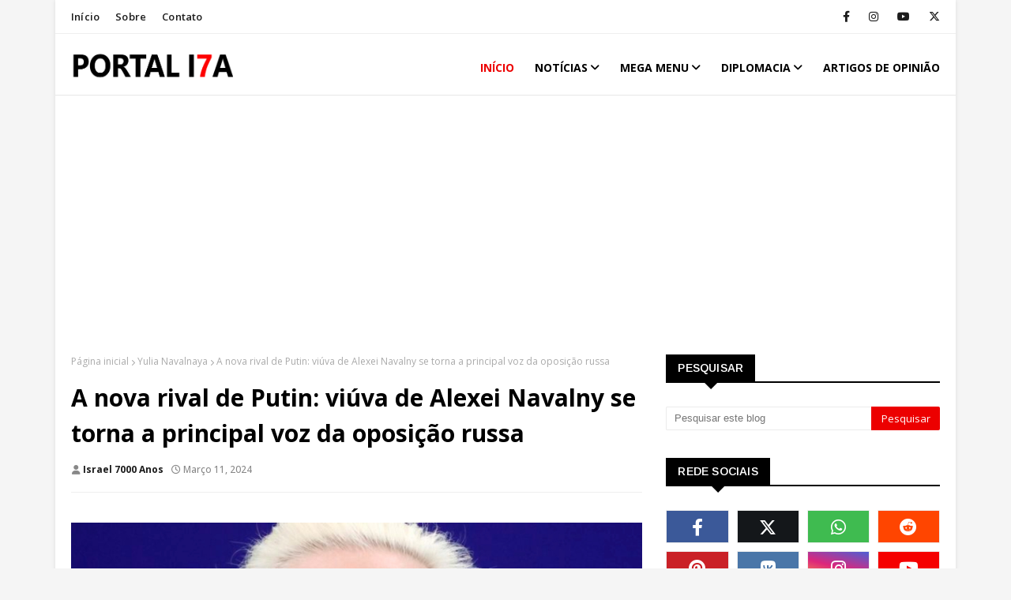

--- FILE ---
content_type: text/html; charset=utf-8
request_url: https://www.google.com/recaptcha/api2/aframe
body_size: 266
content:
<!DOCTYPE HTML><html><head><meta http-equiv="content-type" content="text/html; charset=UTF-8"></head><body><script nonce="5mcV_DiMedkbPK3Odoz70A">/** Anti-fraud and anti-abuse applications only. See google.com/recaptcha */ try{var clients={'sodar':'https://pagead2.googlesyndication.com/pagead/sodar?'};window.addEventListener("message",function(a){try{if(a.source===window.parent){var b=JSON.parse(a.data);var c=clients[b['id']];if(c){var d=document.createElement('img');d.src=c+b['params']+'&rc='+(localStorage.getItem("rc::a")?sessionStorage.getItem("rc::b"):"");window.document.body.appendChild(d);sessionStorage.setItem("rc::e",parseInt(sessionStorage.getItem("rc::e")||0)+1);localStorage.setItem("rc::h",'1762685246042');}}}catch(b){}});window.parent.postMessage("_grecaptcha_ready", "*");}catch(b){}</script></body></html>

--- FILE ---
content_type: text/javascript; charset=UTF-8
request_url: https://www.israel7000anos.com/feeds/posts/default/-/Defesa?alt=json-in-script&max-results=3&callback=jQuery112406838877033748276_1762685243166&_=1762685243167
body_size: 24579
content:
// API callback
jQuery112406838877033748276_1762685243166({"version":"1.0","encoding":"UTF-8","feed":{"xmlns":"http://www.w3.org/2005/Atom","xmlns$openSearch":"http://a9.com/-/spec/opensearchrss/1.0/","xmlns$blogger":"http://schemas.google.com/blogger/2008","xmlns$georss":"http://www.georss.org/georss","xmlns$gd":"http://schemas.google.com/g/2005","xmlns$thr":"http://purl.org/syndication/thread/1.0","id":{"$t":"tag:blogger.com,1999:blog-5496583142463092990"},"updated":{"$t":"2025-11-09T01:44:24.959-03:00"},"category":[{"term":"Notícias"},{"term":"Israel"},{"term":"Mundo"},{"term":"Oriente Médio"},{"term":"Hamas"},{"term":"Estados Unidos"},{"term":"Faixa de Gaza"},{"term":"Guerra"},{"term":"Defesa"},{"term":"Governo Trump"},{"term":"IDF"},{"term":"Donald Trump"},{"term":"Terrorismo Palestino"},{"term":"Irã"},{"term":"Rumores de Guerra"},{"term":"Reféns"},{"term":"Terrorismo"},{"term":"Hezbollah"},{"term":"Benjamin Netanyahu"},{"term":"Ciência e Tecnologia"},{"term":"Diplomacia"},{"term":"Elon Musk"},{"term":"Joe Biden"},{"term":"Líbano"},{"term":"Terroristas"},{"term":"Rússia"},{"term":"Israel x Hamas"},{"term":"Brasil"},{"term":"Opinião"},{"term":"Política"},{"term":"Eleições 2024"},{"term":"Europa"},{"term":"Palestinos"},{"term":"ONU"},{"term":"Vladimir Putin"},{"term":"Cessar-Fogo"},{"term":"Jerusalém"},{"term":"Rússia x Ucrânia"},{"term":"Antissemitismo"},{"term":"Judeus"},{"term":"Israel-EUA"},{"term":"Judeia e Samaria"},{"term":"Javier Milei"},{"term":"China"},{"term":"Cisjordânia"},{"term":"França"},{"term":"Síria"},{"term":"Eleições Americanas"},{"term":"Medicina e Saúde"},{"term":"Ameaça do Irã"},{"term":"Rebeldes Houthis"},{"term":"Argentina"},{"term":"Israel x Irã"},{"term":"Fronteira Israel-Líbano"},{"term":"Ucrânia"},{"term":"Acordo de Paz"},{"term":"Acordos de Abraão"},{"term":"Arábia Saudita"},{"term":"Luiz Inácio Lula da Silva"},{"term":"Guerra em Israel"},{"term":"Netanyahu"},{"term":"Protestos"},{"term":"Volodymyr Zelensky"},{"term":"Yoav Gallant"},{"term":"Egito"},{"term":"7 de Outubro"},{"term":"Inteligência Artificial"},{"term":"Turquia"},{"term":"Programa Nuclear do Irã"},{"term":"Alemanha"},{"term":"Economia"},{"term":"Trump"},{"term":"Governo Biden"},{"term":"Israel-Arábia Saudita"},{"term":"Emmanuel Macron"},{"term":"OTAN"},{"term":"Ataque Terrorista"},{"term":"Isaac Herzog"},{"term":"Israel-Brasil"},{"term":"EUA x China"},{"term":"Iêmen"},{"term":"X (Twitter)"},{"term":"Casa Branca"},{"term":"Governo Netanyahu"},{"term":"Reino Unido"},{"term":"Bíblia"},{"term":"Catar"},{"term":"Conflito israelo-palestino"},{"term":"Cristãos"},{"term":"Guerra no Norte"},{"term":"Recep Tayyip Erdogan"},{"term":"Supremo Tribunal Federal (STF)"},{"term":"Venezuela"},{"term":"Ajuda Humanitária"},{"term":"Operação em Rafah"},{"term":"Saúde"},{"term":"Governo Milei"},{"term":"Partido Republicano"},{"term":"Vaticano"},{"term":"Violência"},{"term":"Forças de Defesa de Israel (IDF)"},{"term":"Guerra Irã x Israel"},{"term":"Tarifas"},{"term":"Jair Bolsonaro"},{"term":"Assembleia Geral das Nações Unidas"},{"term":"Autoridade Palestina"},{"term":"Eli Cohen"},{"term":"Guerra com o Hamas"},{"term":"Massacre"},{"term":"Coreia do Norte"},{"term":"Descoberta Arqueológica"},{"term":"Mohammed bin Salman"},{"term":"Mossad"},{"term":"Iraque"},{"term":"Israel Katz"},{"term":"União Europeia (UE)"},{"term":"Reforma Judicial"},{"term":"Conselho de Segurança da ONU"},{"term":"Estado Palestino"},{"term":"Nova York"},{"term":"UNRWA"},{"term":"Israel em Guerra"},{"term":"Normalização"},{"term":"Shin Bet (Agência de Segurança de Israel)"},{"term":"Trégua Humanitária"},{"term":"Fórum das Famílias dos Reféns e Desaparecidos"},{"term":"Nicolás Maduro"},{"term":"União Europeia"},{"term":"Hospital"},{"term":"Julgamento"},{"term":"Rede Social"},{"term":"Segurança"},{"term":"Xi Jinping"},{"term":"IRGC"},{"term":"Jihad Islâmica Palestina"},{"term":"Kamala Harris"},{"term":"Papa Francisco"},{"term":"Shin Bet"},{"term":"Tel Aviv"},{"term":"Tribunal Penal Internacional (TPI)"},{"term":"Vacina Covid-19"},{"term":"Estudos"},{"term":"Gaza"},{"term":"Partido Democrata"},{"term":"Guerra Israel-Gaza"},{"term":"Ismail Haniyeh"},{"term":"Mahmoud Abbas"},{"term":"Monte do Templo"},{"term":"Pesquisa"},{"term":"Arqueologia"},{"term":"Estado Islâmico"},{"term":"Prisão"},{"term":"Soldados Mortos em Gaza"},{"term":"Steve Witkoff"},{"term":"Arqueologia Bíblica"},{"term":"Espanha"},{"term":"Governo Lula"},{"term":"Taiwan"},{"term":"África"},{"term":"Ali Khamenei"},{"term":"Brasileiros"},{"term":"DOGE"},{"term":"Direita"},{"term":"Emirados Árabes Unidos"},{"term":"Jenin"},{"term":"Judaísmo"},{"term":"Sanções dos EUA"},{"term":"Stormy Daniels"},{"term":"Corte Internacional de Justiça (CIJ)"},{"term":"Covid-19"},{"term":"EUA"},{"term":"Sequestrados"},{"term":"Troca de Prisioneiros"},{"term":"Censura"},{"term":"Coreia do Sul"},{"term":"Crise Diplomática"},{"term":"Holocausto"},{"term":"Karoline Leavitt"},{"term":"Perfil"},{"term":"Antony Blinken"},{"term":"Ataque"},{"term":"Brasil-Estados Unidos"},{"term":"CENTCOM"},{"term":"Ebrahim Raisi"},{"term":"Kibutz"},{"term":"Mortes"},{"term":"Mortos"},{"term":"Terremoto"},{"term":"Armas"},{"term":"Evacuação"},{"term":"Explosão"},{"term":"Fim dos Tempos"},{"term":"Hassan Nasrallah"},{"term":"Itália"},{"term":"Moraes"},{"term":"Sociedade"},{"term":"América do Sul"},{"term":"Ataque com faca"},{"term":"Canadá"},{"term":"Câmara dos EUA"},{"term":"EUA-Arábia Saudita"},{"term":"Herzi Halevi"},{"term":"Negociações"},{"term":"Parlamento de Israel (Knesset)"},{"term":"Portugal"},{"term":"Roma"},{"term":"Ataque a tiros"},{"term":"Brics"},{"term":"Cristãos Perseguidos"},{"term":"EUA-Rússia"},{"term":"Espaço"},{"term":"Israel-Argentina"},{"term":"Kim Jong Un"},{"term":"Mar Vermelho"},{"term":"Partido Comunista Chinês (PCCh)"},{"term":"Presidente de Israel"},{"term":"Profecia"},{"term":"Suprema Corte dos EUA"},{"term":"Universidades"},{"term":"Ajuda Militar"},{"term":"Ataque com drones"},{"term":"Autoridade de Antiguidades de Israel"},{"term":"Beirute"},{"term":"Corpos"},{"term":"Deportação"},{"term":"Golfo"},{"term":"Guerra Comercial"},{"term":"Itamar Ben-Gvir"},{"term":"Itamaraty"},{"term":"Jared Kushner"},{"term":"Marco Rubio"},{"term":"Moscou"},{"term":"Ocidente"},{"term":"Operação Espadas de Ferro"},{"term":"Papa Leão XIV"},{"term":"Paz"},{"term":"Rafah"},{"term":"Ramadã"},{"term":"Sequestro"},{"term":"Bezalel Smotrich"},{"term":"Drones"},{"term":"Greta Thunberg"},{"term":"IAF"},{"term":"Imigração"},{"term":"Israel-Turquia"},{"term":"Liberdade de Expressão"},{"term":"Marine Le Pen"},{"term":"Mudanças Climáticas"},{"term":"México"},{"term":"Nazismo"},{"term":"Neuralink"},{"term":"Parlamento Europeu"},{"term":"Protestos em Israel"},{"term":"Tesla"},{"term":"Yahya Sinwar"},{"term":"Ásia"},{"term":"Alexandre de Moraes"},{"term":"Avião"},{"term":"Cristianismo"},{"term":"Daniel Hagari"},{"term":"Debate"},{"term":"Estado Islâmico (EI)"},{"term":"Família Bibas"},{"term":"Feridos"},{"term":"J.D. Vance"},{"term":"Japão"},{"term":"Mandados de Prisão"},{"term":"Morte de Navalny"},{"term":"Musk x Trump"},{"term":"OMS"},{"term":"Polícia de Israel"},{"term":"Prêmio Nobel da Paz"},{"term":"Rishi Sunak"},{"term":"SpaceX"},{"term":"Terceira Guerra Mundial"},{"term":"Terceiro Templo"},{"term":"AIEA"},{"term":"Acidente Aéreo"},{"term":"Al Jazeera"},{"term":"Ataque Aéreo"},{"term":"China-Rússia"},{"term":"Eleições"},{"term":"Embaixada Americana"},{"term":"Embaixador"},{"term":"Enriquecimento de Urânio"},{"term":"Exercício Militar"},{"term":"Gilad Erdan"},{"term":"Incêndio"},{"term":"Instalações Nucleares"},{"term":"Israel-Líbano"},{"term":"Jordânia"},{"term":"Knesset"},{"term":"Masoud Pezeshkian"},{"term":"Meta"},{"term":"Militares"},{"term":"Morte"},{"term":"Riad"},{"term":"Starlink"},{"term":"Suécia"},{"term":"Vacinas de mRNA"},{"term":"Viktor Orbán"},{"term":"Acordos Comerciais"},{"term":"Ataque Hacker"},{"term":"Atentado"},{"term":"Colômbia"},{"term":"Crianças"},{"term":"Descoberta"},{"term":"Eleições 2025"},{"term":"Equador"},{"term":"Espionagem"},{"term":"Irã-Rússia"},{"term":"Israel-França"},{"term":"Morte de Yahya Sinwar"},{"term":"NASA"},{"term":"Olaf Scholz"},{"term":"OpenAI"},{"term":"Oposição"},{"term":"Oração"},{"term":"Pandemia"},{"term":"Paquistão"},{"term":"Pequim"},{"term":"Pete Hegseth"},{"term":"Rússia-Coreia do Norte"},{"term":"Sanções"},{"term":"Solução de Dois Estados"},{"term":"Teerã"},{"term":"Vítimas"},{"term":"África do Sul"},{"term":"Ahmed al-Sharaa"},{"term":"Ataque com Míssil"},{"term":"Ataque com carro"},{"term":"Ataques"},{"term":"Austrália"},{"term":"Califórnia"},{"term":"Doha"},{"term":"Ex-reféns"},{"term":"G7"},{"term":"Giorgia Meloni"},{"term":"Holanda"},{"term":"Hungria"},{"term":"Igreja"},{"term":"Israelenses Desaparecidos"},{"term":"Jornalista"},{"term":"Kim Jong-Un"},{"term":"Lloyd Austin"},{"term":"MBS"},{"term":"Mark Zuckerberg"},{"term":"Marrocos"},{"term":"Morte de Haniyeh"},{"term":"Muçulmanos"},{"term":"Nomeação"},{"term":"Paris"},{"term":"Pentágono"},{"term":"Polônia"},{"term":"Primeiro-Ministro"},{"term":"Reservistas"},{"term":"Resgate"},{"term":"Suprema Corte de Israel"},{"term":"Tempestade"},{"term":"TikTok"},{"term":"Torá"},{"term":"Azerbaijão"},{"term":"Bombardeio"},{"term":"Buenos Aires"},{"term":"Chip Cerebral"},{"term":"Cisjordânia (Judeia e Samaria)"},{"term":"Congresso"},{"term":"Contraterrorismo"},{"term":"Cultura"},{"term":"Cúpula Golfo-EUA"},{"term":"Cúpula do G20"},{"term":"David Barnea"},{"term":"Ditaduras"},{"term":"Elizabeth Tsurkov"},{"term":"Estreito de Ormuz"},{"term":"Fronteira Israel-Gaza"},{"term":"Gustavo Petro"},{"term":"Israelenses"},{"term":"Kfar Aza"},{"term":"Kiev"},{"term":"Londres"},{"term":"Líderes Cristãos"},{"term":"Mulheres"},{"term":"Muro das Lamentações"},{"term":"Nikki Haley"},{"term":"Perseguição"},{"term":"Rabino"},{"term":"Rafael Grossi"},{"term":"Repressão"},{"term":"Soldados Israelenses"},{"term":"Tiroteio"},{"term":"UNIFIL"},{"term":"Índia"},{"term":"Agam Berger"},{"term":"Apagão"},{"term":"Ataque Cibernético"},{"term":"Bahrein"},{"term":"Bashar al-Assad"},{"term":"Benny Gantz"},{"term":"COP28"},{"term":"Chipre"},{"term":"Clima"},{"term":"Cuba"},{"term":"Câncer"},{"term":"Damasco"},{"term":"Dinamarca"},{"term":"Doença"},{"term":"EUA x Rússia"},{"term":"Eleições 2023"},{"term":"Entrevista"},{"term":"Esporte"},{"term":"Esquerda"},{"term":"FBI"},{"term":"Google"},{"term":"Guerra de Israel"},{"term":"Hebraísta"},{"term":"Helicóptero"},{"term":"Igreja Católica"},{"term":"Incêndios Florestais"},{"term":"Internet"},{"term":"Irã-Arábia Saudita"},{"term":"Irã-EUA"},{"term":"Islamismo"},{"term":"Israel-Alemanha"},{"term":"Judeus Americanos"},{"term":"Lançamento de Foguetes"},{"term":"Lei do Aborto"},{"term":"Mahsa Amini"},{"term":"Morte de Ebrahim Raisi"},{"term":"Morte de Hassan Nasrallah"},{"term":"Novilha Vermelha"},{"term":"Petróleo"},{"term":"Posse"},{"term":"Rússia x OTAN"},{"term":"Sem Internet"},{"term":"Talibã"},{"term":"Tensão"},{"term":"Texas"},{"term":"Tragédia"},{"term":"Túneis de Terror"},{"term":"Vítima"},{"term":"Acidente"},{"term":"Afeganistão"},{"term":"Agência dos Estados Unidos para o Desenvolvimento Internacional (Usaid)"},{"term":"América Latina"},{"term":"Antonio Guterres"},{"term":"Argentina-EUA"},{"term":"Argentina-Espanha"},{"term":"Armas Nucleares"},{"term":"Ataque com Mísseis"},{"term":"Ataques com Mísseis"},{"term":"Atentado contra Trump"},{"term":"Boeing"},{"term":"Boicote"},{"term":"Brasileiro"},{"term":"CIA"},{"term":"Canadá-EUA"},{"term":"China x Taiwan"},{"term":"Chuvas"},{"term":"Cidade Velha de Jerusalém"},{"term":"Conferência de Ação Política Conservadora (CPAC)"},{"term":"Corpo da Guarda Revolucionária Islâmica"},{"term":"Departamento de Eficiência Governamental"},{"term":"Doenças Respiratórias"},{"term":"Drogas"},{"term":"Dubai"},{"term":"Dólar Americano"},{"term":"Eclipse Solar"},{"term":"Embaixada de Israel"},{"term":"Estônia"},{"term":"Evangélicos"},{"term":"Fatah"},{"term":"Fauda"},{"term":"Getúlio Cidade"},{"term":"Gideon Saar"},{"term":"Greve"},{"term":"Grécia"},{"term":"Guerra na Ucrânia"},{"term":"Imigrantes"},{"term":"Inflação"},{"term":"Israel-Espanha"},{"term":"Israel-Reino Unido"},{"term":"Jake Sullivan"},{"term":"Jejum"},{"term":"Julgamento de Bolsonaro"},{"term":"Justin Trudeau"},{"term":"Khan Younis"},{"term":"Likud"},{"term":"Manifestação na Paulista"},{"term":"Mike Huckabee"},{"term":"Mobilização"},{"term":"Míssil Balístico"},{"term":"Navio Cargueiro"},{"term":"Netflix"},{"term":"Nicarágua"},{"term":"Nigéria"},{"term":"Norte da África"},{"term":"Novo Papa"},{"term":"ONG World Central Kitchen (WCK)"},{"term":"OrienteMédio"},{"term":"Orçamento"},{"term":"Pastores"},{"term":"Presidente Eleito"},{"term":"Redes Sociais"},{"term":"Rio Grande do Sul"},{"term":"Riviera do Oriente Médio"},{"term":"Rosh Hashaná"},{"term":"Satélite"},{"term":"Senado"},{"term":"Sinagoga"},{"term":"Sobreviventes"},{"term":"Telegram"},{"term":"Universidade de Columbia"},{"term":"Violência Sexual"},{"term":"Washington"},{"term":"Acordo Nuclear do Irã"},{"term":"Aeroporto Internacional Ben Gurion"},{"term":"Argentina-Brasil"},{"term":"Ataque em Moscou"},{"term":"Autoridade de Antiguidades de Israel (IAA)"},{"term":"Bagdá"},{"term":"Baltimore"},{"term":"Big Tech"},{"term":"Bitcoin"},{"term":"Bolívia"},{"term":"Brasil-Irã"},{"term":"Campo de Refugiados Palestinos"},{"term":"Capitólio"},{"term":"Chile"},{"term":"Chuva no RS"},{"term":"Colinas de Golã"},{"term":"Comício"},{"term":"Conflito Árabe-Isralense"},{"term":"Crime"},{"term":"Criptomoedas"},{"term":"Crise Humanitária"},{"term":"Cúpula Global de IA"},{"term":"Departamento de Justiça dos EUA"},{"term":"Desaparecidos"},{"term":"Edan Alexander"},{"term":"Edmundo González Urrutia"},{"term":"Empresas \u0026 Negócios"},{"term":"Escavações"},{"term":"Escola"},{"term":"Explosivos"},{"term":"FMI"},{"term":"Finlândia"},{"term":"Flotilha Global Sumud"},{"term":"Fome"},{"term":"Futuro"},{"term":"Fórum de Davos"},{"term":"Gabinete do Primeiro-Ministro"},{"term":"Golfo Pérsico"},{"term":"Golfo de Áden"},{"term":"Groenlândia"},{"term":"Guerra dos 12 dias"},{"term":"Hackers"},{"term":"Hashim Safi al Din"},{"term":"Hunter Biden"},{"term":"Implantes"},{"term":"Instagram"},{"term":"Investigação"},{"term":"Irlanda"},{"term":"Israel-Paraguai"},{"term":"Israel-Síria"},{"term":"Jaffa"},{"term":"Judeu Messiânico"},{"term":"Judeus Brasileiros"},{"term":"Lei Marcial"},{"term":"Liga Árabe"},{"term":"Líbia"},{"term":"Mauro Vieira"},{"term":"Mercosul"},{"term":"Ministério da Saúde de Israel"},{"term":"Missão Portas Abertas"},{"term":"Morte do Papa Francisco"},{"term":"Nablus"},{"term":"Najla Mangoush"},{"term":"Navio"},{"term":"Nova Ordem Mundial"},{"term":"OVNIs"},{"term":"Paraguai"},{"term":"Parlamento"},{"term":"Parlamento de Israel"},{"term":"Países Bálticos"},{"term":"Pessach"},{"term":"Princesa Kate Middleton"},{"term":"Protestos em Gaza"},{"term":"Protestos no Irã"},{"term":"Ramallah"},{"term":"Regime Islâmico"},{"term":"Repatriação"},{"term":"Retaliação"},{"term":"Rota da Seda"},{"term":"Secretário de Estado"},{"term":"Sergei Lavrov"},{"term":"Sharm el-Sheikh"},{"term":"Soldados"},{"term":"São Paulo"},{"term":"Série de TV"},{"term":"Síndrome de Guillain-Barré (SGB)"},{"term":"Taipei"},{"term":"The Economist"},{"term":"Tragédia Aérea"},{"term":"Transplantes"},{"term":"Turismo"},{"term":"Viagem Oficial"},{"term":"Vistos"},{"term":"Visão 2030"},{"term":"Vivek Ramaswamy"},{"term":"William Lai Ching-te"},{"term":"Wisconsin"},{"term":"X"},{"term":"Yair Lapid"},{"term":"Yom Kippur"},{"term":"ponte Francis Scott Key"},{"term":"Índia x Paquistão"},{"term":"\"Make America Great Again\" (MAGA)"},{"term":"Abu Dhabi"},{"term":"Acordo sobre recursos minerais"},{"term":"Aeroporto Ben Gurion"},{"term":"Agro"},{"term":"Aliyah"},{"term":"Ameaça chinesa"},{"term":"Americanos"},{"term":"André Ventura"},{"term":"Ano Novo Judaico"},{"term":"António Guterres"},{"term":"Análise"},{"term":"Apagão na Europa"},{"term":"Apoio"},{"term":"Arbel Yehoud"},{"term":"Arrow 3"},{"term":"Arábia Saudita-França"},{"term":"Assassinatos"},{"term":"Ataque com Foguete"},{"term":"Barack Obama"},{"term":"Brasil-China"},{"term":"Brasil-França"},{"term":"Brasileiros em Israel"},{"term":"Brigada Golani"},{"term":"CDC"},{"term":"CONIB (Confederação Israelita do Brasil)"},{"term":"Catar-Egito"},{"term":"Catar-Estados Unidos"},{"term":"Cogat"},{"term":"Comércio Internacional"},{"term":"Conferência das Nações Unidas"},{"term":"Construção"},{"term":"Convite"},{"term":"Cooperação Nuclear"},{"term":"Copa do Mundo"},{"term":"Coronavírus"},{"term":"Cristãos Unidos por Israel"},{"term":"Cruz Vermelha"},{"term":"Câmara dos Deputados"},{"term":"Daniel Ortega"},{"term":"David Cameron"},{"term":"Demissões"},{"term":"Departamento de Guerra"},{"term":"Desaparecido"},{"term":"Dia da Independência"},{"term":"Doenças Cardíacas"},{"term":"EUA-Irã"},{"term":"EUA-Síria"},{"term":"EUA-UE"},{"term":"EUA-Ucrânia"},{"term":"Eclipse"},{"term":"Efeitos Adversos"},{"term":"El Salvador"},{"term":"Eleições 2020"},{"term":"Embaixadas"},{"term":"Eslováquia"},{"term":"Estados do Golfo"},{"term":"Estudantes"},{"term":"Estupros"},{"term":"Etiópia"},{"term":"Europa Oriental"},{"term":"Eutanásia"},{"term":"FAB"},{"term":"FDA"},{"term":"FIFA"},{"term":"Familiares"},{"term":"Festas Bíblicas"},{"term":"Flórida"},{"term":"França-Ucrânia"},{"term":"Frente Popular Para A Libertação da Palestina"},{"term":"Friedrich Merz"},{"term":"Fórum Econômico Mundial"},{"term":"Fórum de Investimentos EUA-Arábia Saudita"},{"term":"Gali Baharav-Miara"},{"term":"Grandes Feriados Judaicos"},{"term":"Greg Laurie"},{"term":"Guerra Civil"},{"term":"Gás Natural"},{"term":"Haifa"},{"term":"Hebron"},{"term":"Hijab (véu islâmico)"},{"term":"Homenagem"},{"term":"Humanidade"},{"term":"Huwara"},{"term":"Impeachment"},{"term":"Incursão"},{"term":"Inovação"},{"term":"Irã-China"},{"term":"Israel-EAU"},{"term":"Israel-Marrocos"},{"term":"Istambul"},{"term":"Josep Borrell"},{"term":"Judeu"},{"term":"Judeus Ultraortodoxos"},{"term":"Kremlin"},{"term":"Liri Albag"},{"term":"Lua"},{"term":"Luís Montenegro"},{"term":"Mark Rutte"},{"term":"María Corina Machado"},{"term":"Meca"},{"term":"Michigan"},{"term":"Microchips"},{"term":"Microsoft"},{"term":"Mike Pompeo"},{"term":"Militar"},{"term":"Ministério dos Transportes"},{"term":"Miocardite"},{"term":"Missão"},{"term":"Mojtaba Khamenei"},{"term":"Mário Moreno"},{"term":"Naama Levy"},{"term":"Navio Porta-Contêineres"},{"term":"Nikolas Ferreira"},{"term":"Noa Argamani"},{"term":"Noruega"},{"term":"Omã"},{"term":"Onda de Calor"},{"term":"Operação Carruagens de Gideão"},{"term":"Orações"},{"term":"Organização Terrorista"},{"term":"Oriente de Médio"},{"term":"Ouro"},{"term":"Partido Chega"},{"term":"Partido do Trabalhador"},{"term":"Passagem de Rafah"},{"term":"Pastor"},{"term":"Pavel Durov"},{"term":"Peru"},{"term":"Plano de Trump"},{"term":"Polícia"},{"term":"Prefeito de Nova York"},{"term":"Primeiro Templo"},{"term":"Profecias Bíblicas"},{"term":"Programa Iraniano de Drones"},{"term":"Pyongyang"},{"term":"Relógio do Juízo Final"},{"term":"Reset"},{"term":"Reza Pahlavi"},{"term":"Riviera de Gaza"},{"term":"Robert Francis Prevost"},{"term":"Robô"},{"term":"Robô Humanoide"},{"term":"Ron DeSantis"},{"term":"Ronen Bar"},{"term":"Sabotagem"},{"term":"Sam Altman"},{"term":"Santiago Peña"},{"term":"Satélites"},{"term":"Sergio Massa"},{"term":"Serviço de Imigração e Alfândega dos EUA (ICE)"},{"term":"Sionismo"},{"term":"Sol"},{"term":"Sucot"},{"term":"Sudão"},{"term":"Tarifaço"},{"term":"Terra"},{"term":"Testemunho"},{"term":"Truth Social"},{"term":"Tsunami"},{"term":"Tucker Carlson"},{"term":"Turbulência"},{"term":"Twitter"},{"term":"Tzachi Hanegbi"},{"term":"UE"},{"term":"Ursula von der Leyen"},{"term":"Vandalismo"},{"term":"Visão"},{"term":"Yoon Suk-yeol"},{"term":"Yulia Navalnaya"},{"term":"Árabes Israelenses"},{"term":"2030"},{"term":"Abbas Araghchi"},{"term":"Abdel Fatah Al-Sisi"},{"term":"Abusos"},{"term":"Acordo Mercosul-UE"},{"term":"Acordo de Paris"},{"term":"Agenda 2030"},{"term":"Agricultores"},{"term":"Ai Pin"},{"term":"Air India"},{"term":"Alasca"},{"term":"Alemanha-Estados Unidos"},{"term":"Alemanha-Ucrânia"},{"term":"Aleph Farms"},{"term":"Alerta Máximo"},{"term":"Alerta de Tsunami"},{"term":"Alexei Navalny"},{"term":"Alternativa para a Alemanha (AfD)"},{"term":"Alzheimer"},{"term":"Amaleque"},{"term":"Amazônia"},{"term":"Ameaça de Bomba"},{"term":"Amigos de Israel"},{"term":"Antigo Testamento"},{"term":"Apóstolo Pedro"},{"term":"Aquecimento Global"},{"term":"Argentina-França"},{"term":"Argélia"},{"term":"Armas Nucleares Táticas"},{"term":"Ashdod"},{"term":"Ativistas"},{"term":"Ayatollah Ali Khamenei"},{"term":"B-2 Spirit"},{"term":"Bahia"},{"term":"Ben Shapiro"},{"term":"Berlim"},{"term":"Biodefesa"},{"term":"Boeing 787"},{"term":"Bomba"},{"term":"Boxe"},{"term":"Brasil-Rússia"},{"term":"Bélgica"},{"term":"Cairo"},{"term":"Campos de Detenção"},{"term":"Canal do Panamá"},{"term":"Cannabis"},{"term":"Cardeais"},{"term":"Cativeiro"},{"term":"Catástrofe"},{"term":"Centro de Controle e Prevenção de Doenças (CDC)"},{"term":"China-Irã"},{"term":"China-Síria"},{"term":"Chineses"},{"term":"Chips"},{"term":"Combustíveis Fósseis"},{"term":"Cometa 3I\/Atlas"},{"term":"Comércio"},{"term":"Conclave"},{"term":"Condenação"},{"term":"Condenação de Bolsonaro"},{"term":"Coração"},{"term":"Corrupção"},{"term":"Crimes"},{"term":"Crise Alimentar"},{"term":"Curdistão iraquiano"},{"term":"Cúpula da Paz"},{"term":"Cúpula do Mercosul"},{"term":"Daguestão"},{"term":"Daniel Lopez"},{"term":"Daniella Gilboa"},{"term":"Danny Danon"},{"term":"David Ben-Gurion"},{"term":"Deep State"},{"term":"DeepSeek"},{"term":"Descriminalização das Drogas"},{"term":"Deserto da Judeia"},{"term":"Dia Internacional do Holocausto"},{"term":"Dia de Jerusalém"},{"term":"Dia do Perdão"},{"term":"Difamação"},{"term":"Direitos das Mulheres"},{"term":"Discurso"},{"term":"Doença X"},{"term":"Doenças"},{"term":"Domo Dourado"},{"term":"Drones Iranianos"},{"term":"Dublin"},{"term":"EUA-Iraque"},{"term":"Edmundo González"},{"term":"Educação"},{"term":"El Niño"},{"term":"Eleições Municipais"},{"term":"Embaixada Argentina"},{"term":"Embarcação"},{"term":"Envio da Guarda Nacional"},{"term":"Era Romana"},{"term":"Escolas"},{"term":"Estados Unidos-Reino Unido"},{"term":"Estrangeiros"},{"term":"Estupro"},{"term":"Evangelismo"},{"term":"Evyatar David"},{"term":"Execução"},{"term":"Exército Alemão"},{"term":"Eyal Zamir"},{"term":"Facebook"},{"term":"Fernando Moreira"},{"term":"Fiança"},{"term":"Filha"},{"term":"Filho"},{"term":"Filipinas"},{"term":"Franklin Graham"},{"term":"Frederico Meyer"},{"term":"Fronteira"},{"term":"Fundação dos Aliados de Israel"},{"term":"Fundos"},{"term":"Furacão Milton"},{"term":"Futebol"},{"term":"Fórum do Cinturão e Rota"},{"term":"Gabinete de Segurança"},{"term":"Galileia"},{"term":"Galáxia"},{"term":"Gastos Militares"},{"term":"Governo de Emergência"},{"term":"Governo de Israel"},{"term":"Gripe Aviária"},{"term":"Grok"},{"term":"Guerra Nuclear"},{"term":"Guerra do Iêmen"},{"term":"Guerra do Yom Kippur"},{"term":"Haia"},{"term":"Haim Katz"},{"term":"Hossein Amir Abdollahian"},{"term":"Hossein Amir-Abdollahian"},{"term":"ISIS"},{"term":"ISIS-Khorasan (ISIS-K)"},{"term":"Independência de Israel"},{"term":"Inglaterra"},{"term":"Iniciativa do Cinturão e Rota (Belt and Road Initiative – BRI)"},{"term":"Instalação nuclear de Arak"},{"term":"Iowa"},{"term":"Iron Dome"},{"term":"Islã"},{"term":"Israel x Hezbollah"},{"term":"Israel x Turquia"},{"term":"Israel-Bahrein"},{"term":"Israel-Chipre"},{"term":"Israelense"},{"term":"JWST"},{"term":"Jack Smith"},{"term":"Jens Stoltenberg"},{"term":"Jesus"},{"term":"Joel C. Rosenberg"},{"term":"Joel Engel"},{"term":"Jornalistas"},{"term":"Judeus Eslovacos"},{"term":"Judeus Messiânicos"},{"term":"Karim Khan"},{"term":"Karina Ariev"},{"term":"Keir Starmer"},{"term":"Kim Ju-ae"},{"term":"Kyriakos Mitsotakis"},{"term":"Lai Ching-te"},{"term":"Lançamento"},{"term":"Liberdade Religiosa"},{"term":"Libertação"},{"term":"Lior Raz"},{"term":"Lituânia"},{"term":"Lod"},{"term":"Los Angeles"},{"term":"Lua de Sangue"},{"term":"Luis Lacalle Pou"},{"term":"Líder Supremo Iraniano"},{"term":"MIT"},{"term":"MIssa"},{"term":"Manifestações no Brasil"},{"term":"Mar Mediterrâneo"},{"term":"Marcha"},{"term":"Marwan Issa"},{"term":"Melania Trump"},{"term":"Memorial do Holocausto de Paris"},{"term":"Menino"},{"term":"Mercado"},{"term":"Mesquita"},{"term":"Michael Cohen"},{"term":"Michael Erik Kurilla"},{"term":"Michelle Bolsonaro"},{"term":"Michelle Obama"},{"term":"Migração"},{"term":"Milken Institute Global Conference 2024"},{"term":"Ministério do Turismo de Israel"},{"term":"Miri Regev"},{"term":"Missionários"},{"term":"Missões"},{"term":"Moeda"},{"term":"Mohajer 10"},{"term":"Monte Ararat"},{"term":"Mpox"},{"term":"Multa"},{"term":"Muro Ocidental"},{"term":"Museu Judaico em Washington"},{"term":"Máscaras"},{"term":"Mísseis"},{"term":"Míssil Hipersônico"},{"term":"Música"},{"term":"Naftali Bennett"},{"term":"Nancy Pelosi"},{"term":"Narges Mohammadi"},{"term":"Nasser Kanani"},{"term":"Natal"},{"term":"Nayib Bukele"},{"term":"Nações"},{"term":"Negação do Holocausto"},{"term":"Nepal"},{"term":"Notícas"},{"term":"Nova Era"},{"term":"Nova Orleans"},{"term":"Novo Pontífice"},{"term":"Nuvem"},{"term":"ONGs"},{"term":"Olimpíada"},{"term":"Onda de Terror"},{"term":"Operadoras de Telefone"},{"term":"Pacto Militar"},{"term":"Pai"},{"term":"Pai e Filho Assassinados em Huwara"},{"term":"Palácio de Buckingham"},{"term":"Partido Comunista"},{"term":"Pedro Sánchez"},{"term":"Pfizer"},{"term":"Placas Tectônicas"},{"term":"Polícia de Fronteira de Israel"},{"term":"Política Internacional"},{"term":"Porte de Armas"},{"term":"Portugual"},{"term":"Presidente dos EUA"},{"term":"Prisioneiros"},{"term":"Prisões"},{"term":"Procurador-Geral de Israel"},{"term":"Programa de Isenção de Vistos"},{"term":"Programa de Isenção de Vistos dos EUA"},{"term":"Páscoa"},{"term":"Páscoa Judaica"},{"term":"Quinta Frota Americana"},{"term":"Rabino Zvi Kogan"},{"term":"Rainha Ester"},{"term":"Recessão"},{"term":"Recrutamento Militar"},{"term":"Refeições"},{"term":"Refugiados"},{"term":"Rei Abdullah II"},{"term":"Rei Charles III"},{"term":"Religião"},{"term":"Republicanos"},{"term":"Restos Mortais"},{"term":"Rio de Janeiro"},{"term":"Robert Kennedy Jr"},{"term":"Rodrigo Silva"},{"term":"Romênia"},{"term":"Rumble"},{"term":"Rússia-Síria"},{"term":"Saara Ocidental"},{"term":"Santiago Abascal"},{"term":"Sderot"},{"term":"Shopping"},{"term":"Singapura"},{"term":"Sistema de Defesa Antimísseis Arrow"},{"term":"Sociedade Bíblica"},{"term":"Soldados Americanos"},{"term":"Starship"},{"term":"Steve Bannon"},{"term":"Suiça"},{"term":"Tamim bin Hamad Al Thani"},{"term":"Tarcísio de Freitas"},{"term":"Telepatia"},{"term":"Tempestade Geomagnética"},{"term":"Teoria da Conspiração"},{"term":"Theodor Herzl"},{"term":"Threads"},{"term":"Tony Blair"},{"term":"Trem Leve"},{"term":"Trem Leve de Tel Aviv"},{"term":"Tribunal de Haia"},{"term":"Troca de Prisioneiro"},{"term":"Turista"},{"term":"Túmulo de José"},{"term":"Túneis Subterrâneos"},{"term":"UNWTO"},{"term":"Urnas Eletrônicas"},{"term":"Uruguai"},{"term":"Urânio"},{"term":"Usina Nuclear de Fordow"},{"term":"Vacinação"},{"term":"Venda de Armas"},{"term":"Veteranos do IDF"},{"term":"Viagem"},{"term":"Vice-Presidente"},{"term":"Visto de Estudante"},{"term":"Voos"},{"term":"Yad Vashem (Museu do Holocausto)"},{"term":"Yarden Bibas"},{"term":"Zimbábue"},{"term":"´Notícias"},{"term":"África Ocidental"},{"term":"África Oriental"},{"term":"Água"},{"term":"Árabe Israelense"},{"term":"Áustria"},{"term":"11 de Setembro"},{"term":"6 de janeiro"},{"term":"76 anos"},{"term":"AGNU"},{"term":"Abbas Araqchi"},{"term":"Abdel Fattah Al-Sisi"},{"term":"Abdulhamid Dbeibeh"},{"term":"Abdullah Hashem Aba Al-Sadiq"},{"term":"Aborto"},{"term":"Abraão e Sara"},{"term":"Abrigo Antibomba"},{"term":"Abu Mohammed al-Golani"},{"term":"Acordo Comercial"},{"term":"Acordo de Grãos"},{"term":"Acordos Tarifários"},{"term":"Adam Eliyahu Berkowitz"},{"term":"Aeroporto Internacional de Aleppo"},{"term":"Aeroporto de Congonhas"},{"term":"Aeroporto de Heathrow"},{"term":"Aeroportos"},{"term":"Aharon Haliva"},{"term":"Ain El-Hilweh"},{"term":"Ainda sem explicações"},{"term":"Ajuda Externa"},{"term":"Al Hilal"},{"term":"Al-Shifa"},{"term":"Albânia"},{"term":"Alcorão"},{"term":"Alemanha-França"},{"term":"Alemanha-Israel"},{"term":"Alemã"},{"term":"Alemães"},{"term":"Alerta da Embaixada Chinesa"},{"term":"Alerta de Viagem"},{"term":"Alexander Lukashenko"},{"term":"Alexandr Wang"},{"term":"Alexandre (O Grande)"},{"term":"Alexandria"},{"term":"Ali Shadmani"},{"term":"Aliados Militares"},{"term":"Aliança Internacional para a Memória do Holocausto (IHRA)"},{"term":"Alice Weidel"},{"term":"Alimento"},{"term":"Aline Szewkies"},{"term":"Alistamento"},{"term":"Alligator Alcatraz"},{"term":"Alma Bohadana"},{"term":"Alon Ohel"},{"term":"Altas Temperaturas"},{"term":"Alvo"},{"term":"Além da Utopia"},{"term":"Amazon"},{"term":"Amazon Web Services (AWS)"},{"term":"Ameaça Iminente"},{"term":"Ameaça Russa"},{"term":"Ameaça de Morte"},{"term":"Ameaça interna"},{"term":"Ameca"},{"term":"Amichai Chikli"},{"term":"Amir Hativ"},{"term":"Amir Hayek"},{"term":"Amit Soussana"},{"term":"Amos Hochstein"},{"term":"América Central"},{"term":"América do Norte"},{"term":"Analista Judeu"},{"term":"Ancara"},{"term":"Anexação"},{"term":"Angela Merkel"},{"term":"Anne Frank"},{"term":"Ano Novo"},{"term":"Anthony Blinken"},{"term":"Anthony Fauci"},{"term":"Anticristo"},{"term":"Apagão Massivo"},{"term":"Aplicativos"},{"term":"Apocalipse"},{"term":"Apoio a Israel"},{"term":"Arca da Aliança"},{"term":"Arca de Noé"},{"term":"Argentina x Brasil"},{"term":"Argentina-Alemanha"},{"term":"Argentina-Irã"},{"term":"Argentina-Ucrânia"},{"term":"Argentina-Venezuela"},{"term":"Argentinos"},{"term":"Ariel Lubliner"},{"term":"Arkansas"},{"term":"Arma Biológica"},{"term":"Armas Submarinas"},{"term":"Armênia"},{"term":"Arqueomagnetismo"},{"term":"Arquivos Secretos"},{"term":"Arrecadação"},{"term":"Arrependimento"},{"term":"Arye Zalmanovich"},{"term":"Arábia Saudita-Jordânia"},{"term":"Arábia Saudita-Ucrânia"},{"term":"Asilo"},{"term":"Assassinato"},{"term":"Assessor"},{"term":"Associated Press"},{"term":"Associação Mutual Israelita Argentina (Amia)"},{"term":"Assíria"},{"term":"AstraZeneca"},{"term":"Ataque Cirúrgico"},{"term":"Ataque Nuclear"},{"term":"Ataque Russo"},{"term":"Ataque com carro-bomba"},{"term":"Ataque do Irã"},{"term":"Ataque na FSU"},{"term":"Ataque nos EUA"},{"term":"Atenas"},{"term":"Atleta"},{"term":"Atriz Israelense"},{"term":"Aurora Boreal"},{"term":"Autoridade Nacional de Transportes"},{"term":"Avi Issacharoff"},{"term":"Avigdor Liberman"},{"term":"Avinatan Or"},{"term":"Avião Supersônico"},{"term":"Avraham Sinai"},{"term":"Axum"},{"term":"Azerbaijão-Armênia"},{"term":"Ação Humanitária"},{"term":"Ação Judicial"},{"term":"Ação Social"},{"term":"Ação dos Americanos pela Prosperidade (AFP)"},{"term":"B-52H Stratofortress"},{"term":"BYD"},{"term":"Baku"},{"term":"Balneário Camboriú"},{"term":"Balões Incendiários"},{"term":"Banco"},{"term":"Banco Central"},{"term":"Banco Mundial"},{"term":"Banco de Israel"},{"term":"Barbárie"},{"term":"Barclays"},{"term":"Barron Trump"},{"term":"Base Militar"},{"term":"Base Romana"},{"term":"Bebê"},{"term":"Bebês"},{"term":"Beersheva"},{"term":"Bem-Estar"},{"term":"Betsaida"},{"term":"Bielorrúsia"},{"term":"Biologia"},{"term":"Biossegurança"},{"term":"Bioterrorismo"},{"term":"Bishara Bahbah"},{"term":"Bloqueio"},{"term":"Blue Ghost"},{"term":"Boeing 747"},{"term":"Bolsa de Valores de Nova York"},{"term":"Boris Pistorius"},{"term":"Brasil-Cuba"},{"term":"Brasil-Turquia"},{"term":"Brasil-Ucrânia"},{"term":"Brasileiros na Europa"},{"term":"Brexit"},{"term":"Brigada Givati"},{"term":"Britânicos"},{"term":"Bruna Valeanu"},{"term":"Bunker"},{"term":"Butler"},{"term":"Bíblias"},{"term":"CNN"},{"term":"Cabos Submarinos"},{"term":"Cachorro"},{"term":"Califado Islâmico"},{"term":"Calor"},{"term":"Calor Extremo"},{"term":"Camboja"},{"term":"Camboja x Tailândia"},{"term":"Caminhoneiros"},{"term":"Campanha do Sinai"},{"term":"Campeonato"},{"term":"Campo Magnético da Terra"},{"term":"Campos de Refugiados"},{"term":"Canal de Suez"},{"term":"Cancelamentos de Vistos"},{"term":"Caná"},{"term":"Canções"},{"term":"Caos"},{"term":"Captagon"},{"term":"Capítulo Oculto da Bíblia"},{"term":"Cardeal Robert Sarah"},{"term":"Carmel Shama-Hacohen"},{"term":"Carne Cultivada"},{"term":"Carro"},{"term":"Carro-bomba"},{"term":"Carros Autônomos"},{"term":"Carros Elétricos"},{"term":"Carta"},{"term":"Carta Tarifária"},{"term":"Cartel de Los Soles"},{"term":"Casa de Oração para Todos"},{"term":"Casas Marcadas"},{"term":"Caspar Veldkamp"},{"term":"Catedral"},{"term":"Catedral de Notre-Dame"},{"term":"Catástrofe Nuclear"},{"term":"Cavalo de Troia"},{"term":"Caxemira"},{"term":"Caças F-16"},{"term":"Caças Russos"},{"term":"Celio Leme"},{"term":"Centro Médico Hadassah"},{"term":"Centro de Deportação"},{"term":"Cerimônia de Inauguração"},{"term":"Cervo"},{"term":"Charles Kushner"},{"term":"Chat Xi PT"},{"term":"ChatGPT"},{"term":"Chatbot Comunista"},{"term":"Chavismo"},{"term":"China-Afeganistão"},{"term":"China-Arábia Saudita"},{"term":"Chip Quântico"},{"term":"Chuva de Sangue"},{"term":"Ciberataque"},{"term":"Ciberataques"},{"term":"Cibersegurança"},{"term":"Ciclo Menstrual"},{"term":"Ciclone"},{"term":"Cidadania"},{"term":"Cidade Futurista"},{"term":"Cidades Costeiras"},{"term":"Cigarros"},{"term":"Cimeb"},{"term":"Cirurgia"},{"term":"Cirurgia de Bolsonaro"},{"term":"Civilização Maia"},{"term":"Civilizações Antigas"},{"term":"Civis"},{"term":"Claudia Sheinbaum"},{"term":"Clãs"},{"term":"Colapso Global"},{"term":"Comando do Norte"},{"term":"Combate às drogas e terrorismo"},{"term":"Comentarista"},{"term":"Cometa"},{"term":"Comissão Interamericana de Direitos Humanos (CIDH)"},{"term":"Comitiva Brasileira"},{"term":"Comitê Nacional Republicano (RNC)"},{"term":"Companhias Aéreas Israelenses"},{"term":"Comparação"},{"term":"Componentes"},{"term":"Comunicação"},{"term":"Comunidade Judaica"},{"term":"Comunidade Árabe"},{"term":"Comércio e Segurança"},{"term":"Conflict Armament Research (CAR)"},{"term":"Congresso do México"},{"term":"Conselheiro de Segurança Nacional de Israel"},{"term":"Conselho Europeu"},{"term":"Conselho Mundial de Igrejas"},{"term":"Conselho de Direitos Humanos da ONU"},{"term":"Cooperação Espacial"},{"term":"Cooperação Militar"},{"term":"Copa do Mundo de eSports"},{"term":"Corpo"},{"term":"Corpo Humano"},{"term":"Corpo de Blindados"},{"term":"Corpo de Voluntários Russos (RVC)"},{"term":"Corredor de Netzarim"},{"term":"Cortejo Fúnebre"},{"term":"Cory Mills"},{"term":"Costa Sul-Coreana"},{"term":"Cotas"},{"term":"Crime de Guerra"},{"term":"Crise Demográfica"},{"term":"Crise Econômica"},{"term":"Crise Migratória"},{"term":"Crise Política"},{"term":"Crise Yanomami"},{"term":"Cristiano Ronaldo"},{"term":"Cristiano Zanin"},{"term":"Cristãos Mortos"},{"term":"CrowdStrike"},{"term":"Custo de Vida"},{"term":"Cyril Ramaphosa"},{"term":"Cão"},{"term":"Cão-Robô"},{"term":"Cônsul de Israel no Brasil"},{"term":"Cúpula da Liga Árabe"},{"term":"Cúpula de Doha"},{"term":"Cúpula do Brics"},{"term":"Cúpula no Alasca"},{"term":"Cúpula Árabe"},{"term":"DHS"},{"term":"DJ"},{"term":"DNA"},{"term":"Dados Oficiais"},{"term":"Dana Silberman Sitton"},{"term":"Daniel Noboa"},{"term":"Dar Global"},{"term":"Darren Beattie"},{"term":"David Zini"},{"term":"David's Sling"},{"term":"Davos"},{"term":"Dawn Buckingham"},{"term":"Decapitações"},{"term":"Decretos"},{"term":"Deir Al-Balah"},{"term":"Delegação das Associações Israelitas Argentinas (DAIA)"},{"term":"Democracia"},{"term":"Dengue"},{"term":"Dentes"},{"term":"Denúncia Policial"},{"term":"Departamento de Educação"},{"term":"Departamento de Segurança Interna"},{"term":"Departamento do Tesouro"},{"term":"Desafio"},{"term":"Desarmamento"},{"term":"Desemprego"},{"term":"Deserto de Neguev"},{"term":"Desinformação"},{"term":"Deslizamentos"},{"term":"Desmoronamento"},{"term":"Destruição"},{"term":"Detalhes Macabros"},{"term":"Dia Global de Oração pela Paz de Jerusalém"},{"term":"Dia da Libertação"},{"term":"Dia da Terra (22 de abril)"},{"term":"Dia da Visibilidade Cristã"},{"term":"Dia de Fúria"},{"term":"Dia de Israel"},{"term":"Diamante"},{"term":"Diana Mondino"},{"term":"Dicastério."},{"term":"Digitalização"},{"term":"Dinheiro"},{"term":"Discriminação"},{"term":"Disputa histórica"},{"term":"Distúrbios"},{"term":"Ditadores"},{"term":"Ditadura"},{"term":"Diálogo Inter-Religioso"},{"term":"Dmitry Medvedev"},{"term":"Dmitry Peskov"},{"term":"Doadores"},{"term":"Doenças Oculares"},{"term":"Donald Trump Jr"},{"term":"Droga Sintética"},{"term":"Drones Americanos"},{"term":"Drones Russos"},{"term":"Drusos"},{"term":"Dudu Levinzon"},{"term":"Dívida"},{"term":"EAU"},{"term":"ESA"},{"term":"EUA-Canadá"},{"term":"EUA-China"},{"term":"EUA-Coreia do Sul"},{"term":"EUA-EAU"},{"term":"EUA-Itália"},{"term":"EUA-Paraguai"},{"term":"Ebola"},{"term":"Economia Russa"},{"term":"Eduardo Bolsonaro"},{"term":"Educação sobre o Holocausto"},{"term":"Efeito Mozart"},{"term":"Eilat"},{"term":"Eixo da Resistência"},{"term":"El Salvador-EUA"},{"term":"Elefantes"},{"term":"Eleitores"},{"term":"Eleições 2022"},{"term":"Eleições 2028"},{"term":"Elohim"},{"term":"Elul"},{"term":"Embaixada Britânica"},{"term":"Embaixada Cristã Internacional"},{"term":"Embaixada Iraniana"},{"term":"Embaixada de Fiji"},{"term":"Embaixador dos EUA"},{"term":"Embaixadora"},{"term":"Embraer 190"},{"term":"Emmerson Mnangagwa"},{"term":"Empregos"},{"term":"Empresas Israelenses"},{"term":"Empresas de Judeus"},{"term":"Enaam Mayara"},{"term":"Enchentes"},{"term":"Encontro na Casa Branca"},{"term":"Energia Nuclear"},{"term":"Enfermidades"},{"term":"Enrique Riera"},{"term":"Entrada"},{"term":"Envio de Tropas"},{"term":"Epidemia"},{"term":"Epidemia Digital"},{"term":"Equilíbrio do Fluxo de Caixa"},{"term":"Equipamento Militar"},{"term":"Era de Ouro"},{"term":"Eric Adams"},{"term":"Ernesto Araújo"},{"term":"Esaú"},{"term":"Escatologia"},{"term":"Escultura de Trump"},{"term":"Escândalo"},{"term":"Escândalo Sexual"},{"term":"Escócia"},{"term":"Esforços de Paz"},{"term":"Eslovênia"},{"term":"Esmail Qaani"},{"term":"Esquartejamento"},{"term":"Essequibo"},{"term":"Estado da União"},{"term":"Estado de Emergência"},{"term":"Estados"},{"term":"Estados Unidos-Japão"},{"term":"Estação Espacial Internacional (EEI)"},{"term":"Estocolmo"},{"term":"Estrela de Davi"},{"term":"Estátua"},{"term":"Euro-Islã"},{"term":"Europa Ocidental"},{"term":"Evento"},{"term":"Everest"},{"term":"Ex-príncipe herdeiro iraniano"},{"term":"Exodus 1947"},{"term":"Experiência de Quase Morte (EQM)"},{"term":"Exportações de Carvão"},{"term":"Exportações de Petróleo"},{"term":"Expurgo"},{"term":"Extinção"},{"term":"Exército Brasileiro"},{"term":"Exército Russo"},{"term":"Ezra Yachin"},{"term":"F-35"},{"term":"FC Barcelona"},{"term":"FPLP"},{"term":"Fadel Al-Otol"},{"term":"Fake News"},{"term":"Falhas do Pix"},{"term":"Falta de Energia"},{"term":"Família"},{"term":"Fattah 2"},{"term":"Faye Hall"},{"term":"Fechamento do espaço aéreo"},{"term":"Fenômenos"},{"term":"Fenômenos Anômalos Não Identificados"},{"term":"Feriados Judaicos"},{"term":"Festa dos Pães Asmos"},{"term":"Festa dos Tabernáculos"},{"term":"Filadélfia"},{"term":"Filipe Martins"},{"term":"Filme"},{"term":"Finanças"},{"term":"Fisesp (Federação Israelita do Estado de São Paulo)"},{"term":"Floresta Amazônica"},{"term":"Foguetes"},{"term":"Força Aérea"},{"term":"Força Aérea Americana"},{"term":"Força Aérea de Israel"},{"term":"Força Quds"},{"term":"Forças Armadas Americanas"},{"term":"Foto"},{"term":"Frank McKenzie"},{"term":"França-Itália"},{"term":"Franças"},{"term":"Fraude"},{"term":"Fraude Fiscal"},{"term":"Frederic Journes"},{"term":"Fronteiras"},{"term":"Fumar"},{"term":"Fundação Aliados de Israel para a África"},{"term":"Fundação Humanitária para Gaza (GHF"},{"term":"Fundos Congelados"},{"term":"Furacão Helene"},{"term":"Furacão Hilary"},{"term":"Física"},{"term":"Fórum de Cooperação Econômica Ásia-Pacífico (Apec)"},{"term":"Fórum de Tecnologia Digital"},{"term":"Gabriel Attal"},{"term":"Gabriel Boric"},{"term":"Gabriel Schorr"},{"term":"Gal Gadot"},{"term":"Gana"},{"term":"Gantz"},{"term":"Gasoduto"},{"term":"Geert Wilders"},{"term":"General Mark A. Milley"},{"term":"Genética"},{"term":"Geoengenharia Climática"},{"term":"George Simion"},{"term":"George Soros"},{"term":"George Washington"},{"term":"George Weah"},{"term":"Geraldo Alckmin"},{"term":"Geração Islâmica"},{"term":"Gestantes"},{"term":"Geórgia"},{"term":"Ghazi Hamad"},{"term":"Gianni Infantino"},{"term":"Ginástica Rítmica"},{"term":"Gogue e Magogue"},{"term":"Gold Card"},{"term":"Golfo da Arábia"},{"term":"Golfo Árabe"},{"term":"Golias"},{"term":"Golpe de Estado"},{"term":"Gordura no Fígado"},{"term":"Governadores"},{"term":"Governo Italiano"},{"term":"Grande Israel"},{"term":"Grande Museu Egípcio (GEM)"},{"term":"Grande Satã"},{"term":"Green Without Borders"},{"term":"Gripe Espanhola"},{"term":"Grookipedia"},{"term":"Grupo de Haia"},{"term":"Grupo pró-Irã"},{"term":"Guarda Nacional"},{"term":"Guarda de Israel"},{"term":"Guerra Biológica"},{"term":"Guerra Fria"},{"term":"Guerra Fria da IA"},{"term":"Guerra no Oriente Médio"},{"term":"Guerras"},{"term":"Guiana"},{"term":"Gênesis 12"},{"term":"Habemus Papam"},{"term":"Habibollah Sayyari"},{"term":"Haiti"},{"term":"Haji"},{"term":"Hamad Bin Isa Al Khalifa"},{"term":"Hamburgo"},{"term":"Hanukkah"},{"term":"Hanói"},{"term":"Harry S. Truman"},{"term":"Harvard"},{"term":"Havana"},{"term":"Havaí"},{"term":"Hayat Tahrir Al-Sham"},{"term":"Hayat Tahrir al-Sham (HTS)"},{"term":"Heidi Baker"},{"term":"Herodes"},{"term":"Heroína"},{"term":"Herzog"},{"term":"História"},{"term":"Hollywood"},{"term":"Homesh"},{"term":"Hong Kong"},{"term":"Hospital Gandhi"},{"term":"Hospital Soroka"},{"term":"Hossein Amirabdollahian"},{"term":"Hossein Salami"},{"term":"House of Prayer for All (HOPA)"},{"term":"Hubble"},{"term":"Hussein Al-Sheikh"},{"term":"IBGE"},{"term":"Idade do Bronze"},{"term":"Ideologia de Gênero"},{"term":"Idlib"},{"term":"Igreja de São Salvador em Cora"},{"term":"Ilham AliyevMundo"},{"term":"Imortalidade"},{"term":"Impeachment de Lula"},{"term":"Impeachment de Moraes"},{"term":"Imperador Naruhito"},{"term":"Imprensa"},{"term":"Inbal Lieberman"},{"term":"Incidente de Segurança"},{"term":"Incitamento"},{"term":"Indenização"},{"term":"India Naftali"},{"term":"Indignação"},{"term":"Indústria"},{"term":"Inglês"},{"term":"Inocentado"},{"term":"Instituto Internacional de Estudos Estratégicos (IISS)"},{"term":"Instituto Weizmann"},{"term":"Instituto de Ciências Weizmann"},{"term":"Instituto de Virologia de Wuhan"},{"term":"Instituto do Templo"},{"term":"Insurgentes"},{"term":"Intel"},{"term":"Inteligência Artificial (IA)"},{"term":"Interferência Eleitoral"},{"term":"Internet das Coisas"},{"term":"Inundações"},{"term":"Invasão"},{"term":"Inédito"},{"term":"Iraj Masjedi"},{"term":"Iraniano"},{"term":"Iranianos"},{"term":"Iraquiano"},{"term":"Irmã"},{"term":"Irã-EAU"},{"term":"Irã-Sudão"},{"term":"Irã-Suécia"},{"term":"Isabel Díaz Ayuso"},{"term":"Isaías"},{"term":"Isaías 61"},{"term":"Isfahan"},{"term":"Israel Aerospace Industries"},{"term":"Israel Heritage Foundation"},{"term":"Israel com Aline"},{"term":"Israel-Bolívia"},{"term":"Israel-Cazaquistão"},{"term":"Israel-China"},{"term":"Israel-Dinamarca"},{"term":"Israel-Estônia"},{"term":"Israel-Fiji"},{"term":"Israel-Finlândia"},{"term":"Israel-Grécia"},{"term":"Israel-Holanda"},{"term":"Israel-Hungria"},{"term":"Israel-Irã"},{"term":"Israel-Jordânia"},{"term":"Israel-Nicarágua"},{"term":"Israel-Quênia"},{"term":"Israel-Suécia"},{"term":"Israel-Índia"},{"term":"Israel365"},{"term":"Ivanka Trump"},{"term":"J7"},{"term":"JCPA"},{"term":"Jack Graham"},{"term":"Jack Lew"},{"term":"Jacó"},{"term":"James Boasberg"},{"term":"James Webb"},{"term":"Jane Fonda"},{"term":"Jason Miller"},{"term":"Jean-Noël Barrot"},{"term":"Jeddah"},{"term":"Jeff Bezos"},{"term":"Jejum de Ester"},{"term":"Jericó"},{"term":"Johan Floderus"},{"term":"John F. Kennedy"},{"term":"John Kirby"},{"term":"Joias"},{"term":"Jordan Bardella"},{"term":"Jorge Mario Bergoglio"},{"term":"Jorge Messias"},{"term":"Joshua Zarka"},{"term":"José Genoino"},{"term":"Jovem"},{"term":"Jovens"},{"term":"Jovens Israelenses"},{"term":"Juan José Zúñiga"},{"term":"Juarez Petrillo"},{"term":"Judia"},{"term":"Julgamento no STF"},{"term":"Julian Assange"},{"term":"Julius Maada Wonie Bio"},{"term":"Juniper Oak"},{"term":"Justiça do Brasil"},{"term":"Kaja Kallas"},{"term":"Karine Jean-Pierre"},{"term":"Karol Nawrocki"},{"term":"Kasparov"},{"term":"Kata'ib Hezbollah"},{"term":"Kevin McCarthy"},{"term":"Kfar Qasem"},{"term":"Khaled Mashaal"},{"term":"Kim Jong Um"},{"term":"Kim Yo-jong"},{"term":"Kim Yong-hyun"},{"term":"Kiryat Gat"},{"term":"Klaus Schwab"},{"term":"Kobi Shabtai"},{"term":"Kochani"},{"term":"Kosmos 482"},{"term":"Kristi Noem"},{"term":"Lakewood Church"},{"term":"Lamartine Posella"},{"term":"Lamentamos"},{"term":"Lara Trump"},{"term":"Larry Huch"},{"term":"Latino-Americanos"},{"term":"Legalização da morte assistida"},{"term":"Legalização das Drogas"},{"term":"Lei"},{"term":"Lentes de Contato"},{"term":"Letônia"},{"term":"Levante"},{"term":"Levítico"},{"term":"Libaneses vivendo no Brasil"},{"term":"Liberdade de Imprensa"},{"term":"Libéria"},{"term":"Lindsey Graham"},{"term":"Linha Verde"},{"term":"Lista Mundial da Perseguição"},{"term":"Lital Shemesh"},{"term":"Literatura"},{"term":"Livro"},{"term":"Livro de Atos"},{"term":"Lockheed Martin"},{"term":"Louvor"},{"term":"Lua Cheia"},{"term":"Lua de Morango"},{"term":"Luigi Mangione"},{"term":"Luis Caputo"},{"term":"Luiz Fux"},{"term":"Luiz Sayão"},{"term":"MI5"},{"term":"MQ-9 Reaper"},{"term":"Ma'ale Adumim"},{"term":"Macedônia do Norte"},{"term":"Maconha"},{"term":"Mahdi"},{"term":"Mahmoud Ahmadinejad"},{"term":"Maias"},{"term":"Maine"},{"term":"Maksim Svirsky"},{"term":"Maldivas"},{"term":"Manaus"},{"term":"Manchester"},{"term":"Manifestação"},{"term":"Manifestações"},{"term":"Manifestações do 7 de setembro"},{"term":"Mansour Abbas"},{"term":"Mansões"},{"term":"Mapa"},{"term":"Mar Báltico"},{"term":"Mar da Galileia"},{"term":"Mara do Caribe"},{"term":"Marcel Ciolacu"},{"term":"Marcha das Mulheres"},{"term":"Marcha de Jerusalém"},{"term":"Marco Zero"},{"term":"Marco histórico"},{"term":"Marcos Rogério"},{"term":"Margot Robbie"},{"term":"Maria Celeste"},{"term":"Marinha Americana"},{"term":"Marinha Mexicana"},{"term":"Mark Carney"},{"term":"Mark Milley"},{"term":"Mark Regev"},{"term":"Marlin Stutzman"},{"term":"Marte"},{"term":"Martin Griffiths"},{"term":"Maryland"},{"term":"Matan Meir"},{"term":"Matt Gaetz"},{"term":"Matthew Kacsmaryk"},{"term":"Maurice Sleem"},{"term":"Maxim Reshetnikov"},{"term":"Medicamentos"},{"term":"Megiddo"},{"term":"Meio Ambiente"},{"term":"Meio Siclo"},{"term":"Meirav Eilon Shahar"},{"term":"Melbourne"},{"term":"Membros do Knesset"},{"term":"Menachem Mendel Schneerson"},{"term":"Menorá"},{"term":"Mergulhadores Terroristas do Hamas"},{"term":"Messias"},{"term":"Messias Islâmico"},{"term":"Metapneumovírus Humano (hMPV)"},{"term":"Metaverso"},{"term":"Meteoro"},{"term":"Mette Frederiksen"},{"term":"Mianmar"},{"term":"Michael Brodsky"},{"term":"Michael Flynn"},{"term":"Michael Herzog"},{"term":"Michael Shellenberger"},{"term":"Michal Herzog"},{"term":"Mick Jagger"},{"term":"Microplásticos"},{"term":"Miguel Díaz-Canel"},{"term":"Mike Evans"},{"term":"Mike Johnson"},{"term":"Mike Pence"},{"term":"Mike Waltz"},{"term":"Millet Ben Haim"},{"term":"Milícias Xiitas"},{"term":"Minneapolis"},{"term":"Mircea Geoană"},{"term":"Modificações"},{"term":"Moeda Rara"},{"term":"Moeda de Prata"},{"term":"Mohamad Mojber"},{"term":"Mohamed Shtayyeh"},{"term":"Mohammad Saeed Izadi"},{"term":"Mohammed Bin Zayed Al-Nahyan"},{"term":"Mohammed Odeh"},{"term":"Mohammed Shia al Sudani"},{"term":"Mohammed Shtayyeh"},{"term":"Mohammed Sinwar"},{"term":"Moisés"},{"term":"Monarquia"},{"term":"Monte Etna"},{"term":"Monte Tabor"},{"term":"Monólito"},{"term":"Morgan Ortagus"},{"term":"Morgan Stanley"},{"term":"Morta"},{"term":"Morte Súbita"},{"term":"Morte de Miguel Uribe Turbay"},{"term":"Morte de Mohammad Zahedi"},{"term":"Morte de Taleb Sami Abdallah \"Al-Haj Abu Taleb\""},{"term":"Morte do CEO da UnitedHealthcare"},{"term":"Mosab Hassan Yousef"},{"term":"Mosaico"},{"term":"Mosaico de Megido"},{"term":"Moshe Bar Siman Tov"},{"term":"Movimento Transgênero"},{"term":"Muhamad Mustafa"},{"term":"Muhammad al-Ghamari"},{"term":"Mulheres de Israel"},{"term":"Multidão"},{"term":"Mundial 2030"},{"term":"Mundial 2034"},{"term":"Munique"},{"term":"Muro"},{"term":"Museu Marítimo Nacional"},{"term":"Museu da Bíblia"},{"term":"Museu de Israel"},{"term":"Museu do Holocausto"},{"term":"Museu do Holocausto na Holanda"},{"term":"Mustafa Rajaei"},{"term":"Muçulmano"},{"term":"Mártir"},{"term":"Médicos"},{"term":"Médicos israelenses"},{"term":"Mémorial des Martyrs de la Déportation et de la Résistance"},{"term":"Mídia"},{"term":"Míssil"},{"term":"Míssil Tomahawk"},{"term":"Míssil de cruzeiro Burevestnik"},{"term":"Nachman de Breslov"},{"term":"Nairóbi"},{"term":"Nana Akufo-Addo"},{"term":"National Science Foundation"},{"term":"Navio-Espião"},{"term":"Navios"},{"term":"Navios de Guerra"},{"term":"Negócios"},{"term":"Neymar"},{"term":"Nikolai Patrushev"},{"term":"Nina Jankowicz"},{"term":"Nir Am"},{"term":"Nir Barkat"},{"term":"Nir Oz"},{"term":"No Kings"},{"term":"Nobel Judeu"},{"term":"Nobel da Paz 2025"},{"term":"Nordeste"},{"term":"Nota de Repúdio"},{"term":"Nova Delhi"},{"term":"Nova Jersey"},{"term":"Nova Religião"},{"term":"Novas Regras"},{"term":"Novo Governo Iraniano"},{"term":"Novo Mundo Árabe"},{"term":"Novo Partido"},{"term":"Nápoles"},{"term":"OCDE"},{"term":"OEA"},{"term":"OECD"},{"term":"ONG"},{"term":"ONG Human Rights Watch (HRW)"},{"term":"ONG UN Watch"},{"term":"Observatório Sírio para os Direitos Humanos"},{"term":"Oceano Pacífico"},{"term":"Oceano Índico"},{"term":"Ocupação"},{"term":"Odontologia"},{"term":"Olena Zelenska"},{"term":"Oliver Varhelyi"},{"term":"Omer"},{"term":"Omer Shem Tov."},{"term":"Omri Miran"},{"term":"Ontário"},{"term":"Operação Borda Protetora"},{"term":"Operação Cúpula de Fogo"},{"term":"Operação Martelo da Meia-Noite"},{"term":"Operação Tempestade Al-Aqsa"},{"term":"Operação no Rio"},{"term":"Orações de Selichot"},{"term":"Ordem da Liberdade"},{"term":"Ordem de Santo Agostinho"},{"term":"Organização dos Estados Americanos (OEA)"},{"term":"Organização para a Cooperação Islâmica (OCI)"},{"term":"Organizações Terroristas"},{"term":"Osama Hamdan"},{"term":"PSG"},{"term":"PSOL"},{"term":"Pacote"},{"term":"Padre Justin"},{"term":"Pagar-Para-Matar"},{"term":"Pai de Alok"},{"term":"Pai e Filha"},{"term":"Palestino"},{"term":"Palácio Voador"},{"term":"Pam Bondi"},{"term":"Panamá"},{"term":"Papa Leão XIII"},{"term":"Papua Nova Guiné"},{"term":"Papua-Nova Guiné"},{"term":"Paralisação"},{"term":"Paraíso"},{"term":"Paris Saint-Germain (PSG)"},{"term":"Park Jin"},{"term":"Parlamentares"},{"term":"Parlamento Britânico"},{"term":"Parlamento Italiano"},{"term":"Parlamento Árabe"},{"term":"Partido Conservador"},{"term":"Partido Judaísmo Unido da Torá"},{"term":"Partido Reunião Nacional"},{"term":"Partido Yisrael Beytenu"},{"term":"Partido da América"},{"term":"Partido da Causa Operária (PCO)"},{"term":"Partido pela Liberdade (PVV)"},{"term":"Partícula de Deus"},{"term":"Passagem de Erez"},{"term":"Passagem de Kerem Shalom"},{"term":"Passaporte"},{"term":"Patriotas pela Europa"},{"term":"Paula White"},{"term":"Paulo Figueiredo"},{"term":"Paz no Oriente Médio"},{"term":"Países Árabes"},{"term":"Pedras Preciosas"},{"term":"Pena de Morte"},{"term":"Pensilvânia"},{"term":"Península do Sinai"},{"term":"Perdão"},{"term":"Peregrinação"},{"term":"Perseguição Política"},{"term":"Persona Non Grata"},{"term":"Período Bizantino"},{"term":"Peso Argentino"},{"term":"Pesquisa Médica"},{"term":"Pesquisadores"},{"term":"Pestes"},{"term":"Petah Tikva"},{"term":"Peter Brabeck-Letmathe"},{"term":"Peter Higgs"},{"term":"Peter Hummelgaard"},{"term":"Peter Navarro"},{"term":"Petroleiro"},{"term":"Phishing"},{"term":"Piada"},{"term":"Pierre Poilievre"},{"term":"Piotr Bujak"},{"term":"Pix"},{"term":"Planned Parenthood"},{"term":"Plano Fiscal"},{"term":"Plano de Ataque Militar"},{"term":"Plano de Paz"},{"term":"Plataforma X"},{"term":"Plásticos"},{"term":"Pogrom"},{"term":"Polêmica"},{"term":"Polícia Federal"},{"term":"Polícia da Moralidade"},{"term":"Políticos"},{"term":"Pompeo"},{"term":"Ponte do Brooklyn"},{"term":"Porco"},{"term":"Porta da Babilônia"},{"term":"Porta de Ishtar"},{"term":"Portal Guiame"},{"term":"Poseidon"},{"term":"Praga"},{"term":"Premiê Palestino"},{"term":"Pressão Arterial"},{"term":"Primeiro-Ministro da França"},{"term":"Prisão Domiciliar"},{"term":"Procurador-Geral dos EUA"},{"term":"Professores"},{"term":"Programa Nuclear"},{"term":"Programa de Mísseis do Irã"},{"term":"Projeto"},{"term":"Projeto Blindsight"},{"term":"Projeto Dinah"},{"term":"Projeto E1"},{"term":"Projeto Locate"},{"term":"Projeto Manhattan"},{"term":"Projeto Neom"},{"term":"Projeto Stargate UAE"},{"term":"Projeto de Lei"},{"term":"Protestos contra Trump e Musk"},{"term":"Protestos na Califórnia"},{"term":"Proteínas Spike"},{"term":"Prêmio Genesis"},{"term":"Prêmio Israel"},{"term":"Príncipe Harry"},{"term":"Puerto Williams"},{"term":"Punta Arenas"},{"term":"Purim"},{"term":"Q.I"},{"term":"Qasem Soleimani"},{"term":"Qatari Diar"},{"term":"Quasar"},{"term":"Queimados"},{"term":"Quênia"},{"term":"Rabino Berger"},{"term":"Rabino Yekutiel Fish"},{"term":"Rabinos"},{"term":"Rachel Morin"},{"term":"Rafael Erdreich"},{"term":"Ramat Gan"},{"term":"Ramla"},{"term":"Ramsés II"},{"term":"Ransomware"},{"term":"Rashida Tlaib"},{"term":"Raymond Kurzweil"},{"term":"Recall"},{"term":"Recursos Minerais"},{"term":"Redução da Maioridade Penal"},{"term":"Reforma Migratória"},{"term":"Reformas"},{"term":"Refugiados Ucranianos"},{"term":"Regras"},{"term":"Rei Davi"},{"term":"Rei Mohammed VI"},{"term":"Rei Salman"},{"term":"Rei Salomão"},{"term":"Rei de Judá"},{"term":"Relatório Roberts"},{"term":"Religiões Abraâmicas"},{"term":"Renda Básica Universal (RBU)"},{"term":"Republicanos e Democratas"},{"term":"República Democrática do Congo"},{"term":"República Islâmica"},{"term":"Resistência Islâmica"},{"term":"Respiração"},{"term":"Reunião de Emergência"},{"term":"Revisão Judicial"},{"term":"Revolução Islâmica"},{"term":"Rio Hudson"},{"term":"Robert Fico"},{"term":"Robert Kiyosaki"},{"term":"Robert Sarah"},{"term":"Roberta Metsola"},{"term":"Rodrigo Pacheco"},{"term":"Rolling Stones"},{"term":"Rom Braslavski"},{"term":"Romanos"},{"term":"Rompimento"},{"term":"Ronaldo Caiado"},{"term":"Rotem Sela"},{"term":"Ryan García"},{"term":"Réveillon"},{"term":"Rússia-Turquia"},{"term":"S\u0026P 500"},{"term":"Safi al Din"},{"term":"Salmo 18"},{"term":"Salmo 29"},{"term":"Salmos 100"},{"term":"Salomão"},{"term":"Salvador"},{"term":"Salvação"},{"term":"Salão Oval"},{"term":"Samaritan's Purse"},{"term":"Santa Sé"},{"term":"Santa Teresa"},{"term":"Santiago del Estero"},{"term":"Sara Netanyahu"},{"term":"Satélites Espiões"},{"term":"Sayyid Badr Al-Busaidi"},{"term":"Secretário de Defesa"},{"term":"Segunda Guerra Mundial"},{"term":"Segundo Templo"},{"term":"Segurança Nacional dos EUA"},{"term":"Segurança Nuclear"},{"term":"Seleção Israelense"},{"term":"Selichot"},{"term":"Semicondutores"},{"term":"Sentença"},{"term":"Seres Humanos"},{"term":"Sergei Shoigu"},{"term":"Serguei Riabkov"},{"term":"Serra Leoa"},{"term":"Serviço Militar Obrigatório"},{"term":"Serviço Secreto"},{"term":"Seul"},{"term":"Shabat"},{"term":"Shalom"},{"term":"Shani Louk"},{"term":"Sheba Medical Center"},{"term":"Shekel"},{"term":"Shirin Ebadi"},{"term":"Shirley Ayorkor Botchwey"},{"term":"Shmulik Friedman"},{"term":"Shou Chew"},{"term":"Shura"},{"term":"Shutdown"},{"term":"Signal"},{"term":"Significado"},{"term":"Silas Malafaia"},{"term":"Simcha Rothman"},{"term":"Simão Mago"},{"term":"Sinai"},{"term":"Sinais Proféticos"},{"term":"Sino-Árabes"},{"term":"Sinédrio"},{"term":"Siquém"},{"term":"Sirenes"},{"term":"Sistema Solar"},{"term":"Sistema de Defesa Antimísseis David's Sling"},{"term":"Sistema de Defesa Antimísseis THAAD"},{"term":"Sião"},{"term":"Sky News"},{"term":"Sobrenatural"},{"term":"Socialistas"},{"term":"Soldadas Israelenses"},{"term":"Solingen"},{"term":"Sonda"},{"term":"Sonho"},{"term":"Sorteio"},{"term":"StandWithUs Brasil"},{"term":"Starbase"},{"term":"Submarino"},{"term":"Sucessor de Francisco"},{"term":"Super Visão"},{"term":"Superlua"},{"term":"Superlua Azul"},{"term":"Surto"},{"term":"Sydney"},{"term":"Sylvester Stallone"},{"term":"Sérvia"},{"term":"TV estatal do Irã"},{"term":"Tailandês"},{"term":"Tajiquistão"},{"term":"Talassemia"},{"term":"Tallahassee"},{"term":"Tanque de Siloé"},{"term":"Te"},{"term":"Tecnocracia"},{"term":"Tedros Adhanom"},{"term":"Tel Lachish"},{"term":"Tel Shiqmona"},{"term":"Telecomunicações"},{"term":"Telefonia Móvel"},{"term":"Telescópio Espacial James Webb"},{"term":"Tempestade Solar"},{"term":"Templo"},{"term":"Templo de Salomão"},{"term":"Templos"},{"term":"Tempo"},{"term":"Tensão Diplomática"},{"term":"Tensão no Oriente Médio"},{"term":"Tentativa de Assassinato"},{"term":"Teologia"},{"term":"Teologia da Substituição"},{"term":"Terrorismo Ecológico"},{"term":"Terrorismo Global"},{"term":"Teshuvá"},{"term":"Texas Baptist Men"},{"term":"The Heritage Foundation"},{"term":"The Line"},{"term":"Tim Griffin"},{"term":"Tom Barrack"},{"term":"Tom Cotton"},{"term":"Tom Nides"},{"term":"Tomaj Salehi"},{"term":"Tomé"},{"term":"Tornado"},{"term":"Torre de Jeddah"},{"term":"Tortura"},{"term":"Trabalhadores Humanitários"},{"term":"Track F"},{"term":"Tradição"},{"term":"Tratado Mundial"},{"term":"Tratado de Defesa Mútua"},{"term":"Tratamento"},{"term":"Tremor de Terra"},{"term":"Tren de Aragua"},{"term":"Tribunal Federal de Manhattan"},{"term":"Tribunal do Irã"},{"term":"Tropas"},{"term":"Tropas Americanas"},{"term":"Trump Card"},{"term":"Trump Organization"},{"term":"Trump Tower"},{"term":"Tulkarem"},{"term":"Tulkarm"},{"term":"Tulsi Gabbard"},{"term":"Tzahi Halevi"},{"term":"Tóquio"},{"term":"Túneis"},{"term":"Túnel Putin–Trump"},{"term":"Túnel de Terror"},{"term":"UE-Turquia"},{"term":"UEFA (União das Associações Europeias de Futebol)"},{"term":"UNESCO"},{"term":"Uman"},{"term":"Unidade 504"},{"term":"Unidade Israelense"},{"term":"Universidade Estadual da Flórida (FSU)"},{"term":"Universidade Hebraica"},{"term":"Universidade Temple"},{"term":"Universidade de Harvard"},{"term":"Universidade de Stanford"},{"term":"Universidade de Tel Aviv"},{"term":"União Africana"},{"term":"Urano"},{"term":"Uri Gordin"},{"term":"Uruguai-Venezuela"},{"term":"Vacinas"},{"term":"Vale do Bekaa"},{"term":"Vale do Jordão"},{"term":"Vale do Silício"},{"term":"Valença"},{"term":"Valorização do metal"},{"term":"Vazamento"},{"term":"Velório de Charlie Kirk"},{"term":"Venezuela-Rússia"},{"term":"Ventos Solares"},{"term":"Viagem Aérea"},{"term":"Victoria Villarruel"},{"term":"Vida"},{"term":"Vietnã"},{"term":"Violência dos Colonos"},{"term":"Viral"},{"term":"Viswash Kumar Ramesh"},{"term":"Vitamina-D"},{"term":"Vladivostok"},{"term":"Voluntários"},{"term":"Voz Sintética"},{"term":"Vulcão Kanlaon"},{"term":"Vulcão Sakurajima"},{"term":"Vênus"},{"term":"Wadi Ja'abari"},{"term":"Wall Street"},{"term":"Waze"},{"term":"WhatsApp"},{"term":"Wikileaks"},{"term":"Wikipedia"},{"term":"Wit"},{"term":"World Central Kitchen (WCK)"},{"term":"Wuhan"},{"term":"X-59"},{"term":"Xi-Jinping"},{"term":"Yariv Levin"},{"term":"Yehudah Glick"},{"term":"Yeish al Adl"},{"term":"Ylva Johansson"},{"term":"Yoon Suk Yeol"},{"term":"Young Hoon Kim"},{"term":"Yulia Svyrydenko"},{"term":"Zakaria Sinwar"},{"term":"Zohar Palti"},{"term":"Zohran Mamdani"},{"term":"Zona de Liberdade"},{"term":"Zumbis"},{"term":"Zuzana Čaputová"},{"term":"ista Mundial da Perseguição"},{"term":"na sigla em inglês)"},{"term":"Água Mineral"},{"term":"Árabes Evangélicos"},{"term":"Ártico"},{"term":"Óculos"},{"term":"Ódio"},{"term":"Ônibus no Shabat"},{"term":"Õriente Médio"}],"title":{"type":"text","$t":"Israel 7000 anos - Notícias de Israel em português"},"subtitle":{"type":"html","$t":"O portal I7A traz as principais notícias de Israel, Oriente Médio e do Mundo. Clique aqui e fique bem informado."},"link":[{"rel":"http://schemas.google.com/g/2005#feed","type":"application/atom+xml","href":"https:\/\/www.israel7000anos.com\/feeds\/posts\/default"},{"rel":"self","type":"application/atom+xml","href":"https:\/\/www.blogger.com\/feeds\/5496583142463092990\/posts\/default\/-\/Defesa?alt=json-in-script\u0026max-results=3"},{"rel":"alternate","type":"text/html","href":"https:\/\/www.israel7000anos.com\/search\/label\/Defesa"},{"rel":"hub","href":"http://pubsubhubbub.appspot.com/"},{"rel":"next","type":"application/atom+xml","href":"https:\/\/www.blogger.com\/feeds\/5496583142463092990\/posts\/default\/-\/Defesa\/-\/Defesa?alt=json-in-script\u0026start-index=4\u0026max-results=3"}],"author":[{"name":{"$t":"Unknown"},"email":{"$t":"noreply@blogger.com"},"gd$image":{"rel":"http://schemas.google.com/g/2005#thumbnail","width":"16","height":"16","src":"https:\/\/img1.blogblog.com\/img\/b16-rounded.gif"}}],"generator":{"version":"7.00","uri":"http://www.blogger.com","$t":"Blogger"},"openSearch$totalResults":{"$t":"701"},"openSearch$startIndex":{"$t":"1"},"openSearch$itemsPerPage":{"$t":"3"},"entry":[{"id":{"$t":"tag:blogger.com,1999:blog-5496583142463092990.post-8165761917031097285"},"published":{"$t":"2025-11-07T18:46:00.004-03:00"},"updated":{"$t":"2025-11-07T18:47:26.599-03:00"},"category":[{"scheme":"http://www.blogger.com/atom/ns#","term":"Cruz Vermelha"},{"scheme":"http://www.blogger.com/atom/ns#","term":"Defesa"},{"scheme":"http://www.blogger.com/atom/ns#","term":"Faixa de Gaza"},{"scheme":"http://www.blogger.com/atom/ns#","term":"Forças de Defesa de Israel (IDF)"},{"scheme":"http://www.blogger.com/atom/ns#","term":"Israel"},{"scheme":"http://www.blogger.com/atom/ns#","term":"Notícias"},{"scheme":"http://www.blogger.com/atom/ns#","term":"Reféns"},{"scheme":"http://www.blogger.com/atom/ns#","term":"Shin Bet (Agência de Segurança de Israel)"}],"title":{"type":"text","$t":"Israel recebe por meio da Cruz Vermelha o corpo de refém assassinado em Gaza"},"content":{"type":"html","$t":"\u003Cp\u003E\u003Cspan style=\"font-family: Open Sans;\"\u003E\u003C\/span\u003E\u003C\/p\u003E\u003Cdiv class=\"separator\" style=\"clear: both; text-align: center;\"\u003E\u003Cspan style=\"font-family: Open Sans;\"\u003E\u003Ca href=\"https:\/\/blogger.googleusercontent.com\/img\/b\/R29vZ2xl\/AVvXsEjXpY_VNiDwHqBiHuVOI0Ntx_eIPsRhMtAhEH9T_FAGqenMYXgcauDv6vF4shVZRhd8urpWEp6awwRsCybjX9xnHSt19Kcdf7m9rAvPrTLd2vLBOul4CS0UuDpkPsPs75RrmQgXn-GCJKmqFwZRsdqwLOvqX2sfI4I59_cuaS5jdIj9QbswNNQ8u6qBuIo\/s850\/img1202688.jpeg\" style=\"margin-left: 1em; margin-right: 1em;\"\u003E\u003Cimg border=\"0\" data-original-height=\"565\" data-original-width=\"850\" src=\"https:\/\/blogger.googleusercontent.com\/img\/b\/R29vZ2xl\/AVvXsEjXpY_VNiDwHqBiHuVOI0Ntx_eIPsRhMtAhEH9T_FAGqenMYXgcauDv6vF4shVZRhd8urpWEp6awwRsCybjX9xnHSt19Kcdf7m9rAvPrTLd2vLBOul4CS0UuDpkPsPs75RrmQgXn-GCJKmqFwZRsdqwLOvqX2sfI4I59_cuaS5jdIj9QbswNNQ8u6qBuIo\/s16000\/img1202688.jpeg\" title=\"Israel recebe por meio da Cruz Vermelha o corpo de refém assassinado em Gaza\" \/\u003E\u003C\/a\u003E\u003C\/span\u003E\u003C\/div\u003E\u003Cspan style=\"font-family: Open Sans;\"\u003E\u003Cb\u003E\u003Cbr \/\u003EIsrael recebe por meio da Cruz Vermelha o corpo de um refém assassinado em Gaza. O caixão passará por identificação após uma cerimônia militar. Seis corpos de reféns ainda permanecem em Gaza, apesar da obrigação do Hamas de devolvê-los\u003Cbr \/\u003E\u003C\/b\u003E\u003C\/span\u003E\u003Cspan style=\"font-family: \u0026quot;Open Sans\u0026quot;;\"\u003E\u003Cbr \/\u003EIsrael recebeu na noite desta sexta-feira um caixão contendo o corpo de um refém assassinado, informou o Gabinete do Primeiro-Ministro.\u003Cbr \/\u003E\u003C\/span\u003E\u003Cspan style=\"font-family: \u0026quot;Open Sans\u0026quot;;\"\u003E\u003Cbr \/\u003E\"Israel recebeu, por meio da Cruz Vermelha, um caixão contendo os restos mortais de um refém falecido, que foi entregue a uma força das IDF e do ISA dentro da Faixa de Gaza. De lá, o caixão será transferido para Israel, onde será recebido em uma cerimônia militar com a presença de um rabino das IDF\", dizia o comunicado.\u003Cbr \/\u003E\u003C\/span\u003E\u003Cspan style=\"font-family: \u0026quot;Open Sans\u0026quot;;\"\u003E\u003Cbr \/\u003EO caixão será então encaminhado ao Centro Nacional de Medicina Forense do Ministério da Saúde. Após a conclusão do processo de identificação, uma notificação formal será entregue à família.\u003Cbr \/\u003E\u003C\/span\u003E\u003Cspan style=\"font-family: \u0026quot;Open Sans\u0026quot;;\"\u003E\u003Cbr \/\u003E\"Todas as famílias dos reféns foram devidamente informadas, e nossos corações estão com elas neste momento difícil. O esforço para trazer de volta nossos reféns continua e não cessará até que o último refém seja retornado.\"\u003Cbr \/\u003E\u003C\/span\u003E\u003Cspan style=\"font-family: \u0026quot;Open Sans\u0026quot;;\"\u003E\u003Cbr \/\u003E\"O público é solicitado a respeitar a privacidade das famílias e a evitar a disseminação de rumores e informações não oficiais ou não verificadas. Continuaremos a fornecer atualizações com informações confiáveis conforme necessário\", concluiu o comunicado.\u003Cbr \/\u003E\u003C\/span\u003E\u003Cspan style=\"font-family: \u0026quot;Open Sans\u0026quot;;\"\u003E\u003Cbr \/\u003EAs IDF e o Shin Bet (Agência de Segurança de Israel) também confirmaram que o caixão, escoltado por tropas das IDF, cruzou a fronteira para o Estado de Israel há pouco tempo e está a caminho do Instituto Nacional de Medicina Forense, onde serão realizados os procedimentos de identificação.\u003Cbr \/\u003E\u003C\/span\u003E\u003Cspan style=\"font-family: \u0026quot;Open Sans\u0026quot;;\"\u003E\u003Cbr \/\u003E\"Representantes das IDF estão acompanhando as famílias. As IDF pedem ao público que aja com sensibilidade e aguarde a identificação oficial, que será comunicada primeiro às famílias dos reféns falecidos\", afirmou o comunicado.\u003Cbr \/\u003E\u003C\/span\u003E\u003Cspan style=\"font-family: \u0026quot;Open Sans\u0026quot;;\"\u003E\u003Cbr \/\u003EO anúncio foi feito após a organização terrorista Jihad Islâmica declarar, ainda na noite de sexta-feira, que entregaria o corpo de um refém por meio do Comitê Internacional da Cruz Vermelha (CICV).\u003Cbr \/\u003E\u003C\/span\u003E\u003Cspan style=\"font-family: \u0026quot;Open Sans\u0026quot;;\"\u003E\u003Cbr \/\u003EAté esta sexta-feira, ainda há seis corpos de reféns sendo mantidos em Gaza: \u003Cb\u003EMeny Godard\u003C\/b\u003E, \u003Cb\u003EHadar Goldin\u003C\/b\u003E, \u003Cb\u003ERan Gvili\u003C\/b\u003E, \u003Cb\u003EDror Or\u003C\/b\u003E, \u003Cb\u003ELior Rudaeff\u003C\/b\u003E e \u003Cb\u003ESudthisak Rinthalak\u003C\/b\u003E.\u003Cbr \/\u003E\u003C\/span\u003E\u003Cspan style=\"font-family: \u0026quot;Open Sans\u0026quot;;\"\u003E\u003Cbr \/\u003EA organização terrorista Hamas, que controla a Faixa de Gaza, era obrigada a devolver todos os reféns sob sua posse dentro de 72 horas, como parte do plano de paz para Gaza do Presidente dos Estados Unidos, \u003Cb\u003EDonald Trump\u003C\/b\u003E.\u003Cbr \/\u003E\u003C\/span\u003E\u003Cspan style=\"font-family: \u0026quot;Open Sans\u0026quot;;\"\u003E\u003Cbr \/\u003EO grupo libertou a tempo todos os 20 reféns vivos que mantinha, mas tem atrasado a devolução dos corpos dos reféns falecidos.\u003Cbr \/\u003E\u003C\/span\u003E\u003Cspan style=\"font-family: \u0026quot;Open Sans\u0026quot;;\"\u003E\u003Cbr \/\u003ENa noite de quarta-feira, o corpo do estudante estrangeiro \u003Cb\u003EJoshua Loitu Mollel\u003C\/b\u003E foi devolvido pela organização terrorista.\u003C\/span\u003E\u003Cp\u003E\u003C\/p\u003E"},"link":[{"rel":"replies","type":"application/atom+xml","href":"https:\/\/www.israel7000anos.com\/feeds\/8165761917031097285\/comments\/default","title":"Postar comentários"},{"rel":"replies","type":"text/html","href":"https:\/\/www.israel7000anos.com\/2025\/11\/israel-cruz-vermelha-corpo-refem-gaza.html#comment-form","title":"0 Comentários"},{"rel":"edit","type":"application/atom+xml","href":"https:\/\/www.blogger.com\/feeds\/5496583142463092990\/posts\/default\/8165761917031097285"},{"rel":"self","type":"application/atom+xml","href":"https:\/\/www.blogger.com\/feeds\/5496583142463092990\/posts\/default\/8165761917031097285"},{"rel":"alternate","type":"text/html","href":"https:\/\/www.israel7000anos.com\/2025\/11\/israel-cruz-vermelha-corpo-refem-gaza.html","title":"Israel recebe por meio da Cruz Vermelha o corpo de refém assassinado em Gaza"}],"author":[{"name":{"$t":"Unknown"},"email":{"$t":"noreply@blogger.com"},"gd$image":{"rel":"http://schemas.google.com/g/2005#thumbnail","width":"16","height":"16","src":"https:\/\/img1.blogblog.com\/img\/b16-rounded.gif"}}],"media$thumbnail":{"xmlns$media":"http://search.yahoo.com/mrss/","url":"https:\/\/blogger.googleusercontent.com\/img\/b\/R29vZ2xl\/AVvXsEjXpY_VNiDwHqBiHuVOI0Ntx_eIPsRhMtAhEH9T_FAGqenMYXgcauDv6vF4shVZRhd8urpWEp6awwRsCybjX9xnHSt19Kcdf7m9rAvPrTLd2vLBOul4CS0UuDpkPsPs75RrmQgXn-GCJKmqFwZRsdqwLOvqX2sfI4I59_cuaS5jdIj9QbswNNQ8u6qBuIo\/s72-c\/img1202688.jpeg","height":"72","width":"72"},"thr$total":{"$t":"0"}},{"id":{"$t":"tag:blogger.com,1999:blog-5496583142463092990.post-6857886096999322850"},"published":{"$t":"2025-11-03T18:05:00.005-03:00"},"updated":{"$t":"2025-11-03T18:05:46.540-03:00"},"category":[{"scheme":"http://www.blogger.com/atom/ns#","term":"Corpos"},{"scheme":"http://www.blogger.com/atom/ns#","term":"Defesa"},{"scheme":"http://www.blogger.com/atom/ns#","term":"Faixa de Gaza"},{"scheme":"http://www.blogger.com/atom/ns#","term":"Forças de Defesa de Israel (IDF)"},{"scheme":"http://www.blogger.com/atom/ns#","term":"Hamas"},{"scheme":"http://www.blogger.com/atom/ns#","term":"Israel"},{"scheme":"http://www.blogger.com/atom/ns#","term":"Notícias"}],"title":{"type":"text","$t":"Israel confirma devolução de restos mortais de militares e volta a alertar o Hamas"},"content":{"type":"html","$t":"\u003Cp\u003E\u003Cspan style=\"font-family: \u0026quot;Open Sans\u0026quot;;\"\u003E\u003C\/span\u003E\u003C\/p\u003E\u003Cdiv class=\"separator\" style=\"clear: both; text-align: center;\"\u003E\u003Ca href=\"https:\/\/blogger.googleusercontent.com\/img\/b\/R29vZ2xl\/[base64]\/s850\/8022182950001w.jpg.jpeg\" imageanchor=\"1\" style=\"margin-left: 1em; margin-right: 1em;\"\u003E\u003Cimg alt=\"Familiares de Omer Neutra confirmaram recebimento do corpo do militar israelense-americano (Foto: EFE\/EPA\/MICHAEL REYNOLDS)\" border=\"0\" data-original-height=\"565\" data-original-width=\"850\" src=\"https:\/\/blogger.googleusercontent.com\/img\/b\/R29vZ2xl\/[base64]\/s16000\/8022182950001w.jpg.jpeg\" title=\"Israel confirma devolução de restos mortais de militares e volta a alertar o Hamas\" \/\u003E\u003C\/a\u003E\u003C\/div\u003E\u003Cb\u003E\u003Cbr \/\u003E\"O governo de Israel compartilha a profunda dor das famílias Hamami, Neutra e Daniel e de todas as famílias dos sequestrados mortos\"\u003C\/b\u003E\u003Cspan style=\"font-family: Open Sans;\"\u003E\u003Cbr \/\u003E\u003Cbr \/\u003EO Centro Nacional de Medicina Forense de Israel confirmou nesta segunda-feira (3) que os três corpos entregues pelo Hamas à Cruz Vermelha na Faixa de Gaza no domingo correspondem aos reféns \u003Cb\u003EAsaf Hamami\u003C\/b\u003E, coronel do Exército israelense, \u003Cb\u003EOmer Maxim Neutra\u003C\/b\u003E, capitão do Exército, e\u003Cb\u003E Oz Daniel\u003C\/b\u003E, sargento, segundo informou o gabinete do Primeiro-Ministro \u003Cb\u003EBenjamin Netanyahu\u003C\/b\u003E em comunicado.\u003Cbr \/\u003E\u003C\/span\u003E\u003Cspan style=\"font-family: \u0026quot;Open Sans\u0026quot;;\"\u003E\u003Cbr \/\u003E\"O governo de Israel compartilha a profunda dor das famílias Hamami, Neutra e Daniel e de todas as famílias dos sequestrados mortos\", destaca a nota, que acrescenta que \"o Hamas é obrigado a cumprir com as suas obrigações para com os mediadores e repatriá-los\" no âmbito do cessar-fogo.\u003Cbr \/\u003E\u003C\/span\u003E\u003Cspan style=\"font-family: \u0026quot;Open Sans\u0026quot;;\"\u003E\u003Cbr \/\u003ECom a devolução desses três corpos por parte do grupo terrorista, restam oito corpos de reféns israelenses na Faixa de Gaza.\u003Cbr \/\u003E\u003C\/span\u003E\u003Cspan style=\"font-family: \u0026quot;Open Sans\u0026quot;;\"\u003E\u003Cbr \/\u003EEmbora o Hamas não anuncie com antecedência os corpos dos reféns que entrega, neste domingo (2) o grupo divulgou imagens de uma bolsa branca com o nome de Asaf Hamami, bem como de sua carteira de motorista, ao anunciar a entrega dos três corpos.\u003Cbr \/\u003E\u003C\/span\u003E\u003Cspan style=\"font-family: \u0026quot;Open Sans\u0026quot;;\"\u003E\u003Cbr \/\u003EHamami tem a patente mais alta, como coronel da Brigada Sul da Divisão de Gaza do Exército, entre os militares assassinados pelo Hamas em 7 de outubro de 2023. Naquele dia, terroristas de Gaza mataram quase 1.200 pessoas e sequestraram outras 251 em território israelense.\u003Cbr \/\u003E\u003C\/span\u003E\u003Cspan style=\"font-family: \u0026quot;Open Sans\u0026quot;;\"\u003E\u003Cbr \/\u003EO Presidente dos Estados Unidos,\u003Cb\u003E Donald Trump\u003C\/b\u003E, havia antecipado no domingo a familiares do capitão Neutra que seu corpo foi devolvido. O líder da Casa Branca disse a repórteres a bordo do Air Force One que conversou com os pais de Neutra após a notícia. \"Eles estão emocionados, por um lado, mas, por outro, obviamente, não é tão bom assim\", disse.\u003Cbr \/\u003E\u003C\/span\u003E\u003Cspan style=\"font-family: \u0026quot;Open Sans\u0026quot;;\"\u003E\u003Cbr \/\u003EAs Brigadas Al Qassam, braço armado do Hamas, também anunciou ter encontrado no domingo três corpos no sul de Gaza, cuja entrega foi marcada para a tarde desta segunda-feira.\u003Cbr \/\u003E\u003C\/span\u003E\u003Cspan style=\"font-family: \u0026quot;Open Sans\u0026quot;;\"\u003E\u003Cbr \/\u003ENo sábado, a Cruz Vermelha, junto a forças egípcias e membros das Al Qassam, entrou em Beni Suhaila, a leste de Khan Younis (sul), para buscar corpos de reféns. Essa localidade ainda está sob controle do Exército israelense por se encontrar além da Linha Amarela.\u003Cbr \/\u003E\u003C\/span\u003E\u003Cspan style=\"font-family: \u0026quot;Open Sans\u0026quot;;\"\u003E\u003Cbr \/\u003EA Linha Amarela é a fronteira imaginária até onde o Exército israelense teve que se retirar com a entrada em vigor do cessar-fogo, e todo o território entre esta demarcação e a divisória entre Israel e Gaza – um perímetro de mais de 50% do enclave – segue sob domínio das forças armadas.\u003C\/span\u003E\u003Cp\u003E\u003C\/p\u003E"},"link":[{"rel":"replies","type":"application/atom+xml","href":"https:\/\/www.israel7000anos.com\/feeds\/6857886096999322850\/comments\/default","title":"Postar comentários"},{"rel":"replies","type":"text/html","href":"https:\/\/www.israel7000anos.com\/2025\/11\/israel-confirma-devolucao-restos-mortais-militares-volta-pressionar-hamas.html#comment-form","title":"0 Comentários"},{"rel":"edit","type":"application/atom+xml","href":"https:\/\/www.blogger.com\/feeds\/5496583142463092990\/posts\/default\/6857886096999322850"},{"rel":"self","type":"application/atom+xml","href":"https:\/\/www.blogger.com\/feeds\/5496583142463092990\/posts\/default\/6857886096999322850"},{"rel":"alternate","type":"text/html","href":"https:\/\/www.israel7000anos.com\/2025\/11\/israel-confirma-devolucao-restos-mortais-militares-volta-pressionar-hamas.html","title":"Israel confirma devolução de restos mortais de militares e volta a alertar o Hamas"}],"author":[{"name":{"$t":"Unknown"},"email":{"$t":"noreply@blogger.com"},"gd$image":{"rel":"http://schemas.google.com/g/2005#thumbnail","width":"16","height":"16","src":"https:\/\/img1.blogblog.com\/img\/b16-rounded.gif"}}],"media$thumbnail":{"xmlns$media":"http://search.yahoo.com/mrss/","url":"https:\/\/blogger.googleusercontent.com\/img\/b\/R29vZ2xl\/[base64]\/s72-c\/8022182950001w.jpg.jpeg","height":"72","width":"72"},"thr$total":{"$t":"0"}},{"id":{"$t":"tag:blogger.com,1999:blog-5496583142463092990.post-324907233399148085"},"published":{"$t":"2025-11-02T10:40:00.003-03:00"},"updated":{"$t":"2025-11-02T10:40:49.340-03:00"},"category":[{"scheme":"http://www.blogger.com/atom/ns#","term":"Defesa"},{"scheme":"http://www.blogger.com/atom/ns#","term":"Faixa de Gaza"},{"scheme":"http://www.blogger.com/atom/ns#","term":"Forças de Defesa de Israel (IDF)"},{"scheme":"http://www.blogger.com/atom/ns#","term":"Israel"},{"scheme":"http://www.blogger.com/atom/ns#","term":"Notícias"},{"scheme":"http://www.blogger.com/atom/ns#","term":"Oriente Médio"},{"scheme":"http://www.blogger.com/atom/ns#","term":"Terceiro Templo"}],"title":{"type":"text","$t":"Soldados israelenses exibem bandeiras do Terceiro Templo em Gaza"},"content":{"type":"html","$t":"\u003Cp\u003E\u003Cspan style=\"font-family: \u0026quot;Open Sans\u0026quot;;\"\u003E\u003C\/span\u003E\u003C\/p\u003E\u003Cdiv class=\"separator\" style=\"clear: both; text-align: center;\"\u003E\u003Ca href=\"https:\/\/blogger.googleusercontent.com\/img\/b\/R29vZ2xl\/AVvXsEhX4gdtEULx5MUuOW0Co2YBuaPS99EcKj7zkhwNtI1JorwqvuTTHP1G_yFaaiJUafAiEVNrsd3K42u2xZQzNu6RsIa9PNaiMS914c5RiMzjUDrnnIq8zAJ04iyFiTJ3r-Ews3q-a5Fz15-DfAkVALXyHp9PsxOgW5i2GAy1HkukaeKVA_AXGoyLCbaxyTk\/s850\/Terceiro-Templo-Jerusal%C3%A9m.jpeg\" style=\"margin-left: 1em; margin-right: 1em;\"\u003E\u003Cimg alt=\"Reprodução de Internet | IDF\" border=\"0\" data-original-height=\"565\" data-original-width=\"850\" src=\"https:\/\/blogger.googleusercontent.com\/img\/b\/R29vZ2xl\/AVvXsEhX4gdtEULx5MUuOW0Co2YBuaPS99EcKj7zkhwNtI1JorwqvuTTHP1G_yFaaiJUafAiEVNrsd3K42u2xZQzNu6RsIa9PNaiMS914c5RiMzjUDrnnIq8zAJ04iyFiTJ3r-Ews3q-a5Fz15-DfAkVALXyHp9PsxOgW5i2GAy1HkukaeKVA_AXGoyLCbaxyTk\/s16000\/Terceiro-Templo-Jerusal%C3%A9m.jpeg\" title=\"Soldados das IDF exibem bandeiras do Terceiro Templo em Gaza\" \/\u003E\u003C\/a\u003E\u003C\/div\u003E\u003Cb\u003E\u003Cbr \/\u003E\u003Cspan style=\"font-family: Open Sans;\"\u003E\"O caso será investigado e tratado de acordo\", afirmou o Exército de Israel\u003C\/span\u003E\u003C\/b\u003E\u003Cspan style=\"font-family: Open Sans;\"\u003E\u003Cbr \/\u003E\u003Cbr \/\u003EAs\u003Cb\u003E Forças de Defesa de Israel\u003C\/b\u003E (IDF) anunciaram que abriram uma investigação após soldados da 36ª Divisão exibirem bandeiras pedindo a construção do Terceiro Templo em máquinas pesadas operando em Gaza. As bandeiras, que apareceram em bulldozers e outros veículos de engenharia, foram distribuídas por um reservista em violação aos protocolos do Exército — mas representam apenas o último episódio de uma história mais ampla sobre expressão religiosa dentro das IDF durante períodos de guerra.\u003Cbr \/\u003E\u003C\/span\u003E\u003Cspan style=\"font-family: \u0026quot;Open Sans\u0026quot;;\"\u003E\u003Cbr \/\u003E\"Este é um incidente que não condiz com os valores das IDF\", afirmou o Exército em resposta a perguntas da imprensa. \"O caso será investigado e tratado de acordo.\"\u003Cbr \/\u003E\u003Cbr \/\u003ESegundo a Rádio do Exército, um reservista da divisão distribuiu as bandeiras, que depois foram exibidas nos veículos em operação no campo. Os comandantes do soldado estavam \"cientes do caso\" e vão se reunir com ele, solicitando que cesse imediatamente a distribuição das bandeiras. Caso o incidente continue, será tratado \"de acordo com as ordens militares\", alertou as IDF.\u003Cbr \/\u003E\u003Cbr \/\u003E\u003C\/span\u003E\u003Cp\u003E\u003C\/p\u003E\u003Cblockquote class=\"twitter-tweet\"\u003E\u003Cp dir=\"rtl\" lang=\"iw\"\u003Eהיום בעזה. כוח של צבאות ה' בפעולה \u003Ca href=\"https:\/\/t.co\/jQHgzQP429\"\u003Epic.twitter.com\/jQHgzQP429\u003C\/a\u003E\u003C\/p\u003E— ארנון סגל (@arnonsegal1) \u003Ca href=\"https:\/\/twitter.com\/arnonsegal1\/status\/1983539717066178692?ref_src=twsrc%5Etfw\"\u003EOctober 29, 2025\u003C\/a\u003E\u003C\/blockquote\u003E \u003Cscript async=\"\" charset=\"utf-8\" src=\"https:\/\/platform.twitter.com\/widgets.js\"\u003E\u003C\/script\u003E\u003Cbr \/\u003E\u003Cdiv\u003E\u003Cspan style=\"font-family: Open Sans;\"\u003EAs bandeiras do Terceiro Templo não constituem um incidente isolado. Em abril, as IDF publicaram novas diretrizes visando encerrar um fenômeno que se tornara generalizado: soldados anexando em seus uniformes e equipamentos distintivos e bandeiras não militares, particularmente aquelas \u003Cb\u003Eassociadas a crenças messiânicas\u003C\/b\u003E. No entanto, os símbolos persistem.\u003C\/span\u003E\u003C\/div\u003E\u003Cdiv\u003E\u003Cspan style=\"font-family: Open Sans;\"\u003E\u003Cbr \/\u003E\u003C\/span\u003E\u003C\/div\u003E\u003Cdiv\u003E\u003Cspan style=\"font-family: Open Sans;\"\u003EEm outubro passado, o Chefe do Estado-Maior das IDF, general \u003Cb\u003EHerzi Halevi\u003C\/b\u003E, interveio pessoalmente ao visitar as forças de combate da Brigada Golani no sul do Líbano. Durante a visita, ele encontrou um soldado usando um distintivo com a palavra \"Messias\" — um símbolo associado ao movimento Chabad-Lubavitch. Halevi se aproximou do soldado, retirou o distintivo do uniforme e o colocou no bolso da camisa do militar. \"Apenas insígnias militares no uniforme\", afirmou o chefe do Estado-Maior com firmeza, embora tenha permitido que o soldado mantivesse o distintivo fora de vista caso tivesse significado pessoal.\u003C\/span\u003E\u003C\/div\u003E\u003Cdiv\u003E\u003Cspan style=\"font-family: Open Sans;\"\u003E\u003Cbr \/\u003E\u003C\/span\u003E\u003C\/div\u003E\u003Cdiv\u003E\u003Cspan style=\"font-family: Open Sans;\"\u003EMais recentemente, em março, circulou uma imagem mostrando um soldado ao lado de uma criança de Gaza que havia se aproximado de um posto das IDF antes de ser devolvida em segurança. O uniforme do soldado exibia de forma destacada tanto um distintivo com a palavra \"Mashiach\" quanto outro representando o Beit HaMikdash (Templo Sagrado). As IDF não borraram os distintivos na imagem divulgada — uma mudança em relação à prática anterior.\u003C\/span\u003E\u003C\/div\u003E\u003Cdiv\u003E\u003Cspan style=\"font-family: Open Sans;\"\u003E\u003Cbr \/\u003E\u003C\/span\u003E\u003C\/div\u003E\u003Cdiv\u003E\u003Cspan style=\"font-family: Open Sans;\"\u003EO simbolismo aponta para o foco essencial do conflito. O Hamas escolheu a Cúpula da Rocha com espadas cruzadas como seu emblema, nomeando uma de suas principais facções militantes de Brigada dos Mártires de Al-Aqsa. A reivindicação islâmica sobre o Monte do Templo em Jerusalém está no núcleo ideológico de sua guerra contra Israel. Quando soldados israelenses exibem imagens do Terceiro Templo, eles respondem a essa reivindicação com uma declaração igualmente firme:\u003Cb\u003E esta terra, e esta montanha, pertencem ao povo judeu por direito divino\u003C\/b\u003E.\u003C\/span\u003E\u003C\/div\u003E\u003Cdiv\u003E\u003Cspan style=\"font-family: Open Sans;\"\u003E\u003Cbr \/\u003E\u003C\/span\u003E\u003C\/div\u003E\u003Cdiv\u003E\u003Cspan style=\"font-family: Open Sans;\"\u003EAs IDF insistem que todos os uniformes e equipamentos táticos venham exclusivamente da Divisão de Tecnologia e Logística do Exército, projetados especificamente para as necessidades operacionais de cada unidade. A instituição militar afirma que símbolos pessoais não têm lugar no equipamento oficial. Ainda assim, a aparição repetida desses emblemas — apesar da desaprovação oficial e da intervenção direta de comandantes de alto escalão — sugere algo que as IDF não podem regular: \u003Cb\u003Ea convicção de muitos soldados israelenses de que estão lutando uma guerra com significado profético\u003C\/b\u003E.\u003C\/span\u003E\u003C\/div\u003E"},"link":[{"rel":"replies","type":"application/atom+xml","href":"https:\/\/www.israel7000anos.com\/feeds\/324907233399148085\/comments\/default","title":"Postar comentários"},{"rel":"replies","type":"text/html","href":"https:\/\/www.israel7000anos.com\/2025\/11\/soldados-israelenses-bandeiras-terceiro-templo-gaza.html#comment-form","title":"0 Comentários"},{"rel":"edit","type":"application/atom+xml","href":"https:\/\/www.blogger.com\/feeds\/5496583142463092990\/posts\/default\/324907233399148085"},{"rel":"self","type":"application/atom+xml","href":"https:\/\/www.blogger.com\/feeds\/5496583142463092990\/posts\/default\/324907233399148085"},{"rel":"alternate","type":"text/html","href":"https:\/\/www.israel7000anos.com\/2025\/11\/soldados-israelenses-bandeiras-terceiro-templo-gaza.html","title":"Soldados israelenses exibem bandeiras do Terceiro Templo em Gaza"}],"author":[{"name":{"$t":"Unknown"},"email":{"$t":"noreply@blogger.com"},"gd$image":{"rel":"http://schemas.google.com/g/2005#thumbnail","width":"16","height":"16","src":"https:\/\/img1.blogblog.com\/img\/b16-rounded.gif"}}],"media$thumbnail":{"xmlns$media":"http://search.yahoo.com/mrss/","url":"https:\/\/blogger.googleusercontent.com\/img\/b\/R29vZ2xl\/AVvXsEhX4gdtEULx5MUuOW0Co2YBuaPS99EcKj7zkhwNtI1JorwqvuTTHP1G_yFaaiJUafAiEVNrsd3K42u2xZQzNu6RsIa9PNaiMS914c5RiMzjUDrnnIq8zAJ04iyFiTJ3r-Ews3q-a5Fz15-DfAkVALXyHp9PsxOgW5i2GAy1HkukaeKVA_AXGoyLCbaxyTk\/s72-c\/Terceiro-Templo-Jerusal%C3%A9m.jpeg","height":"72","width":"72"},"thr$total":{"$t":"0"}}]}});

--- FILE ---
content_type: application/javascript; charset=utf-8
request_url: https://fundingchoicesmessages.google.com/f/AGSKWxWo5OiZ5Jdg6813R9MBwTc1PbyPvp7rstdo4uyn2w3PqmBZVFzDrllIZKgc-oMJ9vkdjbsT_EzM0Bsunlir496dHFXHRS4_g4zf1M768K-nUmuOeLIDe5c_Z_60fZWV_bTaSvMHcr4V_UE8b2vry5nl4Ahz5s5fBgT5oBO6qAbikeidQjh6Akot-SJ9/_.online/ads//advert34./pop?tid=&adserver=/adswidejs.
body_size: -1284
content:
window['649dbc07-9f2d-49c4-a2fc-96d5dad539d8'] = true;